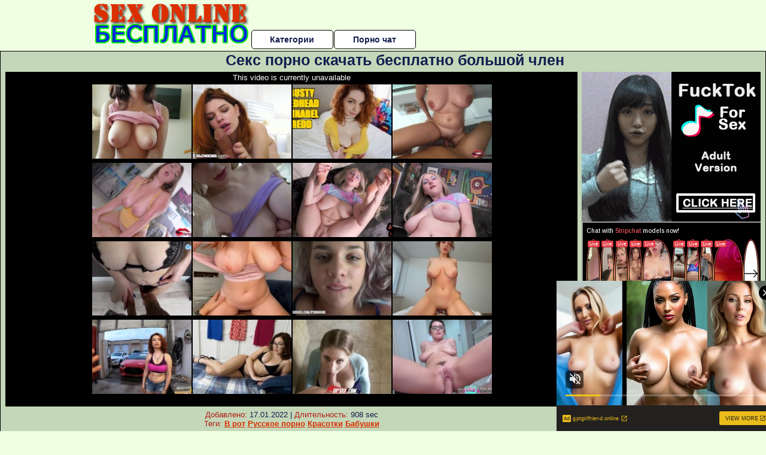

--- FILE ---
content_type: text/html; charset=UTF-8
request_url: http://sexonlinebesplatno.ru/bolshie-chleni/seks-porno-skachat-besplatno-bolshoy-chlen.php
body_size: 10688
content:
<!DOCTYPE html>
<html lang="ru">
<head>
<meta http-equiv="Content-Type" content="text/html; charset=utf-8" />


<title>Секс порно скачать бесплатно большой член</title>
<meta name="description" content="Скачать порно: Секс порно скачать бесплатно большой член бесплатно" />
<meta name="robots" content="index,follow" />
<meta name="Rating" content="Mature" />
<link rel="canonical" href="https://sexonlinebesplatno.ru/bolshie-chleni/seks-porno-skachat-besplatno-bolshoy-chlen.php" />
<meta name="viewport" content="width=device-width, initial-scale=1" />
<base target="_parent" />

<style type="text/css">
*{margin:0; padding:0; font-family: Verdana, Arial, Helvetica, sans-serif;}
body {background-color: #eeffe2; color:#111d4f; text-align: center;}
a {text-decoration: none; font-weight: bold; color:#dc2f00;}
a:hover{text-decoration: underline; color:#0029da;}
#bgh, #headcontainer, #hp1, #hp2{height:70px;}
#hp2b a {background-color: #fff; color:#111d4f;}
#bgh {position:relative; margin-bottom:10px;}
#hp2b a:hover, .archive a:hover, .advsearch a:hover {background-color: #eeffe2;}
#headcontainer {margin:0 auto; position: relative; z-index: 2; width:980px;}
h1, h2, h3 {font-weight: bold; text-align: left;}
h2 {text-transform:none; font-size: 24px; line-height:40px; text-indent: 40px;text-align:left; width:100%;}
h1{font-size:27px;text-indent: 40px;}
h3 {font-size: 23px;}
h4 {font-size: 22px;}
.clips, .sitelist, #hp2b a, .ulimg li, .ulimg li a, h2.w998, h2.wm1250, .ps_img li, .ul200n, .utl30n{display: -moz-inline-stack; display:inline-block; zoom: 1; *display: inline;}
#hp1, #hp2, #hp2a, #hp2b, .dur {position:absolute;}
.archive, .ulimg, .ps_img {list-style-image:none; list-style-position:inside; list-style-type:none;}
#hp1 {width:270px; top:0; left:0;}
#hp2 {top:0; left:270px;}
#hp2a, #hp2b {left:0; width:710px;}
#hp2a {height: 45px; top:0; text-align:left;}
.smtop{position: absolute; top:5px; right: 120px; width: 585px;	height: 45px; text-align: center; font-size:12px; overflow:hidden;}
.smtop a:hover {color:#986A44}
#hp2b {top:50px; height:35px; font-size: 13px;font-weight: bold; font-family:Tahoma, Arial, Helvetica, sans-serif; color:#FFFF99; line-height: 30px; text-align:left;}
#hp2b a{width:19%; height:30px; line-height:30px; font-size:14px;}
#hp2b a{-moz-border-radius: 5px; -webkit-border-radius: 5px; border-radius: 5px; text-align: center; font-weight: bold; text-decoration: none; border:#000 1px solid; margin-right:1px;}
#hp2b a:hover, .advsearch a:hover{color:#dc2f00;}
.clips, .sitelist{overflow:hidden; padding-top:3px; text-align:center;}
.sitelist{background-color:#eeffe2;border:1px solid}
.sitelist, .clips{width:99%;}
.ulimg li img {color:#dc2f00; width:300px; height:225px;}
.clips a:hover {text-decoration:none;}
.ulimg li, .ulimg li a {position: relative; text-align:center; vertical-align: top;}
.ulimg li a {display:block; background:none; text-decoration:none;}
.ulimg li {margin-left: 1px; margin-right: 1px; margin-bottom:2px; width: 302px; height: 260px; overflow:hidden;}
.ulimg li a{border: 1px solid #000; width: 300px; height: 225px;}
.ulimg li h3, .ulimg li a, .ulimg li p{text-transform:none; font-size:11px; line-height:13px; overflow:hidden; color:#dc2f00;}
.ulimg li h3{position:absolute; top: 226px; width:300px; left:1px; text-align:center; z-index:4; height:25px;}
.ulimg li:hover a{background:none;}
.ulimg li:hover h3, .ulimg li:hover h4{color: #0029da;}
.pags {height: 20px; width: 100%; font-size: 17px; text-align: right; margin: 0pt -80px 20px;}
.ps_img {text-align:center; border:none; border-spacing:0; font-size:14px; margin-bottom:20px; width:auto;}
.ps_img li {width:305px; vertical-align:top;}
.ps_img a:hover img {border:dashed 1px #FE0101;}
.webm{font-size:15px;max-width:520px;margin:0 auto 10px;}
.webm a {text-decoration:underline;}
.webm a:hover {text-decoration:overline underline;}
.discltxt {font-size:11px; width:800px; margin: 15px auto 15px;}
.dur {font-size: 10px; padding-right: 3px; padding-left: 3px; line-height: 15px; width: auto; left: 1px; top:0; border-style:solid; border-width:1px; border-color:#FFFFFF;}
.dur{background-color: #393333; color: #fff; opacity: 0.65; filter: alpha(opacity=50);}
.w998{width:998px;}
.line{font-size:13px; line-height:15px; margin-top:6px; margin-bottom:5px;}
.line a{text-decoration:underline; font-weight:bold;}
.line a:hover {color:#B11A12;} 
.line em {font-style:normal; color:#B11A12}
.h1gal{font-size:25px; text-align:center; display:block; margin-bottom:5px;}
.flash_page{height:auto; overflow:hidden; background-color:#c4d7b8; border: 1px #000 solid; margin:15px auto 5px;}
.flash_big{width:73%;overflow:hidden; height:auto; padding-bottom: 5px; position:relative;}
.bnnr_r{width:302px; overflow:hidden; height:auto;}
.flash_big, .bnnr_r{display: -moz-inline-stack; display:inline-block; zoom: 1; *display: inline; vertical-align: top;}
.tpline {position: relative;}
.wm1250{max-width:1250px;}
.utl30n {-moz-column-count: 3; -webkit-column-count: 3; column-count: 3;}
.ul200n {-moz-column-count: 5; -webkit-column-count: 5; column-count: 5;}
.ul200n, .utl30n {font-size: 10px; font-weight: bold; width:98%; padding: 5px 0 0 0;display:block; margin:0 auto;}
.utl30n {list-style-image:none; list-style-position:inside; list-style-type:decimal;}
.ul200n li, .utl30n li {text-align:left; text-indent:5px; white-space:nowrap; overflow:hidden; color: #777777; font-size: 10px; width: 100%; height: 20px; line-height: 17px; font-style:normal; text-transform: capitalize;}
.ul200n a, .utl30n a{text-decoration: none; font-size: 14px; font-weight: bold; text-align: left; line-height: 16px;}
.utl30n li {list-style-type: none;}
.utl30n {counter-reset: list1;}
#CloseAd{width: 100%;position: absolute;top: 306px;left: 25%;color: white;background-color: rgb(255, 90, 90);width: 50%;height: 33px;text-align: center;font-size: 26px;cursor: pointer;}#block {width: 95%; height: 300px; position: absolute; left: 2%; top: 0px; z-index: 100; margin-top: 10px;background-color: rgba(0, 0, 0, 0.6); padding: 16px 0 16px 0;}#leftban {float: left; width: 300px; height: 250px;}#rightban {float: right; width: 300px; height: 250px;}
.player {position: relative; padding-top:5px; padding-bottom:58%; height:0;}
.player>iframe,.player>object {position:absolute; top:0; left:0; width:100%; height:100%;}

@media (max-width: 1450px) {
.flash_big{width:calc(100% - 302px - 20px); width:-webkit-calc(100% - 302px - 20px);}
}
@media (max-width: 1370px) {
.ulimg li img {width:240px; height:180px;}
.ulimg li {margin-bottom:2px; width: 242px; height: 215px; overflow:hidden;}
.ulimg li a{border: 1px solid #000; width: 240px; height: 180px;}
.ulimg li h3{position:absolute; top: 181px; width:242px; left:1px; text-align:center; z-index:4; height:30px;}
}
@media (max-width: 996px) {
#headcontainer, .h1gal{width:98%;}
#hp1, #hp2, #hp2a, #hp2b{position:relative;}
#hp1, #hp2, #hp2a, #hp2b{width:auto;}
#bgh, #headcontainer, #hp1, #hp2, #hp2a, #hp2b{height:auto;}
#hp2{left:0;text-align:center;}
#hp2b a{font-size:10px;width:auto;height:auto;line-height:12px;padding:10px;}
#hp2a, #hp2b{display:-moz-inline-stack;display:inline-block;zoom:1;*display:inline;line-height:normal;vertical-align:top;}
#hp2b{top:0;}
.smtop{width: 95%; height: auto; position: static; top: auto; right: auto;}
h1 {font-size: 24px; line-height:26px;}
h2 {font-size: 20px; line-height:22px;}
.h1gal{font-size:18px;}
.w998{width:98%;}
.ulimg li img, .ulimg li a{width:100%; height:auto; display:block;}
.ulimg li a {width:99%;}
.ulimg li {width: 33%; height: auto; overflow:hidden;}
.ulimg li h3, .ulimg li h4, .ulimg li p{top: auto; bottom: 1px; width:99%; left:1px; background-color: #eeffe2; opacity: 0.65; filter: alpha(opacity=65);}
.ulimg li:hover a{height:100%;}
.ulimg li a:hover img{border:none;}
.ultpm li{width: 24%;}
.ul200n li, .utl30n{font-size:9px;}
.ul200n a, .utl30n a,.webm{font-size:12px;}
.discltxt{width:80%;}
.flash_page, .flash_big{height:auto;overflow:visible;}
.flash_big, .bnnr_r{position:relative;width:auto;}
.flash_big{left:0; text-align:left; width: 98%}
.player {position: relative; padding-top:5px; height:0;}
.player>iframe,.player>object {position:absolute; top:0; left:0; width:100%; height:100%;}
}
@media (max-width: 720px) {
.ulimg li {width: 49%;}
.ultpm li{width: 31%;}
.ul200n {-moz-column-count: 4; -webkit-column-count: 4; column-count: 4;}
}
@media (max-width: 679px) {
#rightban{display:none;}
#leftban{position:absolute; left:25%;}
}
@media (max-width: 630px) {
#block{display: none;}
}
@media (max-width: 550px) {
.flash_big {width: 98%}
.ul200n li, .utl30n li {line-height: 30px; height:auto;}
.ul200n a, .utl30n a {width:78%; display:inline-block; font-size:13px; line-height:17px; text-indent:5px; background-color:#521100; border:1px solid #ffffff; -moz-border-radius:5px; -webkit-border-radius:5px; border-radius:5px;}
.utl30n, .ul200n {-moz-column-count: 2; -webkit-column-count: 2; column-count: 2;}
.line a {width:auto; text-indent:0; padding:2px 5px; margin:5px; text-align:center; vertical-align:middle; text-decoration:none;}
.utl30n li  {margin: 12px auto;}
}
@media (max-width: 479px) {
.bnnr_r, .line, .ps_img {width:98%;}
h1 {font-size: 19px; line-height: 21px;}
h2 {font-size: 17px; line-height:19px}
}
@media (max-width: 400px) {
.ulimg li {width: 99%;}
.ultpm li{width: 48%;}
.utl30n, .ul200n {-moz-column-count: 2; -webkit-column-count: 2; column-count: 2;}
}
</style>
</head>
<body>
<div id="bgh">
<div id="headcontainer">
<div id="hp1"><img src="/img_dis/logo.png" alt="Секс онлайн бесплатно" /></div>
<div id="hp2">
<div id="hp2a">

<div id="hp2b"><a href="/categories.php">Категории</a><a href="/cams.php">Порно чат</a></div></div>
</div>
</div>
<div></div><div class="flash_page">
<h1 class="h1gal">Секс порно скачать бесплатно большой член</h1>
<div class="flash_big">

<div class="player p_64_51" id="alemti">
<iframe src="https://www.pornhub.com/embed/ph5c0eae693a71f" frameborder="0" height="1280" width="720" scrolling="no"></iframe></div>
<div class="line"><span><em>Добавлено:</em> 17.01.2022</span> | <span><em>Длительность:</em> 908 sec</span><br /><em>Теги:</em> <a href='/v-rot/'>В рот</a>  <a href='/russkoe-porno/'>Русское порно</a> <a href='/krasotki/'>Красотки</a> <a href='/babushki/'>Бабушки</a><br /></div>
</div><!--noindex-->
<div class="bnnr_r"><script async type="application/javascript" src="https://a.magsrv.com/ad-provider.js"></script>
<ul class="ps_img">
<li style="max-height: 370px;  overflow: hidden;"><ins class="eas6a97888e" data-zoneid="5090100"></ins></li>
<li style="max-height: 370px;  overflow: hidden;"><ins class="eas6a97888e" data-zoneid="5090102"></ins></li>
</ul>
<script>(AdProvider = window.AdProvider || []).push({"serve": {}});</script><!--/noindex--></div>

</div>
<br clear="all" />
<h2 class="w98p">Смотреть еще похожее порно</h2><div class="clips">
<ul class="ulimg">
<li><h3>Порно большой член в попу</h3><a href="/bolshie-chleni/porno-bolshoy-chlen-v-popu.php"><img src="/image/new/pornhub/main/videos/201711/07/140161592/original/(m=eaAaGwObaaaa)(mh=ciUex0zqr_jMOOyh)14.jpg" alt="Порно большой член в попу"></a></li>
<li><h3>Смотреть русское порно видео большой член</h3><a href="/bolshie-chleni/smotret-russkoe-porno-video-bolshoy-chlen.php"><img src="/image/new/pornhub/main/videos/202209/08/415198211/original/(m=eaAaGwObaaaa)(mh=EoLwpS_KMBZEUYI4)12.jpg" alt="Смотреть русское порно видео большой член"></a></li>
<li><h3>Порно кончить в попу большим членом</h3><a href="/bolshie-chleni/porno-konchit-v-popu-bolshim-chlenom.php"><img src="/image/new/pornhub/main/videos/201903/09/212107752/thumbs_28/(m=eaAaGwObaaaa)(mh=C6vcNjTUweLXO8zn)12.jpg" alt="Порно кончить в попу большим членом"></a></li>
<li><h3>Ебут жену негры большим членом</h3><a href="/bolshie-chleni/ebut-zhenu-negri-bolshim-chlenom.php"><img src="/image/new/looporn/static.looporn.com/movies/303/001/1003039/thumbs/27.jpg" alt="Ебут жену негры большим членом"></a></li>
<li><h3>Порно лесби с большими членами</h3><a href="/bolshie-chleni/porno-lesbi-s-bolshimi-chlenami.php"><img src="/image/new/pornhub/main/videos/202201/27/402033851/original/(m=q9NQL-WbeaAaGwObaaaa)(mh=xPbD3KOCxUKk9Qrg)0.jpg" alt="Порно лесби с большими членами"></a></li>
<li><h3>Порно втроем большие члены</h3><a href="/bolshie-chleni/porno-vtroem-bolshie-chleni.php"><img src="/image/new/pornhub/main/videos/202012/30/379374712/original/(m=eaAaGwObaaaa)(mh=WynKAYYIiMuvYwy1)15.jpg" alt="Порно втроем большие члены"></a></li>
<li><h3>Реакция на большой член порно</h3><a href="/bolshie-chleni/reaktsiya-na-bolshoy-chlen-porno.php"><img src="/image/new/pornhub/main/videos/202207/19/412037241/original/(m=eaAaGwObaaaa)(mh=aYuHnng2dKG2LuX1)4.jpg" alt="Реакция на большой член порно"></a></li>
<li><h3>Порно сборник спермп с большого члена ру</h3><a href="/bolshie-chleni/porno-sbornik-spermp-s-bolshogo-chlena-ru.php"><img src="/image/new/pornhub/main/videos/202102/07/383163952/original/(m=q8PKGIWbeaAaGwObaaaa)(mh=Yrzk-vdTTz_GInqs)0.jpg" alt="Порно сборник спермп с большого члена ру"></a></li>
<li><h3>Смотреть порно молоденькую большим членом</h3><a href="/bolshie-chleni/smotret-porno-molodenkuyu-bolshim-chlenom.php"><img src="/image/new/pornhub/main/videos/202208/26/414414371/original/(m=eaAaGwObaaaa)(mh=aV3bOpZD3IgsDZGt)6.jpg" alt="Смотреть порно молоденькую большим членом"></a></li>
<li><h3>Фото секс большие члены бесплатно</h3><a href="/bolshie-chleni/foto-seks-bolshie-chleni-besplatno.php"><img src="/image/new/pornhub/main/videos/202105/26/388648431/original/(m=qMSLQ3WbeaAaGwObaaaa)(mh=y0MfluJTsrLtwtOO)0.jpg" alt="Фото секс большие члены бесплатно"></a></li>
<li><h3>Порно большой член рвет жопу</h3><a href="/bolshie-chleni/porno-bolshoy-chlen-rvet-zhopu.php"><img src="/image/new/pornhub/main/videos/202009/04/348711051/thumbs_60/(m=eaAaGwObaaaa)(mh=uS5Q8g4UKyJy9gbf)3.jpg" alt="Порно большой член рвет жопу"></a></li>
<li><h3>Секс порно большие члены бесплатные видео</h3><a href="/bolshie-chleni/seks-porno-bolshie-chleni-besplatnie-video.php"><img src="/image/new/looporn/static.looporn.com/movies/235/001/1005327/thumbs/3.jpg" alt="Секс порно большие члены бесплатные видео"></a></li>
<li><h3>Порно з большими членами</h3><a href="/bolshie-chleni/porno-z-bolshimi-chlenami.php"><img src="/image/new/looporn/static.looporn.com/movies/240/001/1000421/thumbs/21.jpg" alt="Порно з большими членами"></a></li>
<li><h3>Ебут большими членами смотреть онлайн</h3><a href="/bolshie-chleni/ebut-bolshimi-chlenami-smotret-onlayn.php"><img src="/image/new/pornhub/main/videos/202205/10/407837461/original/(m=eaAaGwObaaaa)(mh=weB-whWP_NYnfNmG)4.jpg" alt="Ебут большими членами смотреть онлайн"></a></li>
<li><h3>Порно видео большой толстый член</h3><a href="/bolshie-chleni/porno-video-bolshoy-tolstiy-chlen.php"><img src="/image/new/pornhub/main/videos/202208/25/414375851/thumbs_56/(m=eaAaGwObaaaa)(mh=QmrAtMzLrsKqkEas)14.jpg" alt="Порно видео большой толстый член"></a></li>
<li><h3>Порно большими жопами сиськами и членом</h3><a href="/bolshie-chleni/porno-bolshimi-zhopami-siskami-i-chlenom.php"><img src="/image/new/pornhub/main/videos/202003/18/294254091/original/(m=eaAaGwObaaaa)(mh=Rvkq-eIk06drsUIQ)6.jpg" alt="Порно большими жопами сиськами и членом"></a></li>
<li><h3>Порно большие члены смотреть бесплатно и регистрации</h3><a href="/bolshie-chleni/porno-bolshie-chleni-smotret-besplatno-i-registratsii.php"><img src="/image/new/pornhub/main/videos/202209/04/414973001/original/(m=eaAaGwObaaaa)(mh=Dvg9YcaiEjvW184F)7.jpg" alt="Порно большие члены смотреть бесплатно и регистрации"></a></li>
<li><h3>Порно большие члены ебут телок</h3><a href="/bolshie-chleni/porno-bolshie-chleni-ebut-telok.php"><img src="/image/new/looporn/static.looporn.com/movies/029/001/1009209/thumbs/8.jpg" alt="Порно большие члены ебут телок"></a></li>
<li><h3>Порно большие члены ебут блондинок</h3><a href="/bolshie-chleni/porno-bolshie-chleni-ebut-blondinok.php"><img src="/image/new/looporn/static.looporn.com/movies/152/001/1002514/thumbs/13.jpg" alt="Порно большие члены ебут блондинок"></a></li>
<li><h3>Секс маленькая киска большой член</h3><a href="/bolshie-chleni/seks-malenkaya-kiska-bolshoy-chlen.php"><img src="/image/new/pornhub/main/videos/202102/01/382784962/thumbs_55/(m=eaAaGwObaaaa)(mh=rgMldJWaNF23mKFC)15.jpg" alt="Секс маленькая киска большой член"></a></li>
</ul>
</div>
<h2 class="wm1250">Скачать видео в популярных секс категориях:</h2><div class="sitelist wm1250">
<a class="tag" style="font-size:19pt" href="http://sexonlinebesplatno.ru/mamochki/porno-trahnul-mamu-rakom.php">порно трахнул маму раком</a>&nbsp; <a class="tag" style="font-size:8pt" href="http://sexonlinebesplatno.ru/svingeri/porno-roliki-so-svingerami.php">порно ролики со свингерами</a>&nbsp; <a class="tag" style="font-size:13pt" href="http://sexonlinebesplatno.ru/mamochki/russkie-mamki-v-chulkah-smotret.php">русские мамки в чулках смотреть</a>&nbsp; <a class="tag" style="font-size:20pt" href="http://sexonlinebesplatno.ru/mamochki/smotret-video-seks-russkih-mamok.php">смотреть видео секс русских мамок</a>&nbsp; <a class="tag" style="font-size:18pt" href="http://sexonlinebesplatno.ru/soset-chlen/transi-sosut-i-konchayut-v-rot.php">трансы сосут и кончают в рот</a>&nbsp; <a class="tag" style="font-size:16pt" href="http://sexonlinebesplatno.ru/mamochki/porno-video-russkih-mamochek-s-bolshimi-siskami.php">порно видео русских мамочек с большими сиськами</a>&nbsp; <a class="tag" style="font-size:9pt" href="http://sexonlinebesplatno.ru/mamochki/porno-video-russkih-rodnih-mam.php">порно видео русских родных мам</a>&nbsp; <a class="tag" style="font-size:14pt" href="http://sexonlinebesplatno.ru/svingeri/porno-orgii-svingerov.php">порно оргии свингеров</a>&nbsp; <a class="tag" style="font-size:17pt" href="http://sexonlinebesplatno.ru/mamochki/smotret-besplatno-porno-hd-mami.php">смотреть бесплатно порно hd мамы</a>&nbsp; <a class="tag" style="font-size:21pt" href="http://sexonlinebesplatno.ru/mamochki/porno-mam-bryunetok.php">порно мам брюнеток</a>&nbsp; <a class="tag" style="font-size:11pt" href="http://sexonlinebesplatno.ru/kasting/seks-kasting-russkih-devushek.php">секс кастинг русских девушек</a>&nbsp; </div>
<div></div><br>
<div class="webm"><strong>Секс порно скачать бесплатно большой член на </strong></div>
<br>
<script type="application/javascript">
(function() {

    //version 1.0.0

    var adConfig = {
    "ads_host": "a.pemsrv.com",
    "syndication_host": "s.pemsrv.com",
    "idzone": 3881986,
    "popup_fallback": false,
    "popup_force": false,
    "chrome_enabled": true,
    "new_tab": false,
    "frequency_period": 720,
    "frequency_count": 1,
    "trigger_method": 3,
    "trigger_class": "",
    "trigger_delay": 0,
    "only_inline": false,
    "t_venor": false
};

window.document.querySelectorAll||(document.querySelectorAll=document.body.querySelectorAll=Object.querySelectorAll=function o(e,i,t,n,r){var c=document,a=c.createStyleSheet();for(r=c.all,i=[],t=(e=e.replace(/\[for\b/gi,"[htmlFor").split(",")).length;t--;){for(a.addRule(e[t],"k:v"),n=r.length;n--;)r[n].currentStyle.k&&i.push(r[n]);a.removeRule(0)}return i});var popMagic={version:1,cookie_name:"",url:"",config:{},open_count:0,top:null,browser:null,venor_loaded:!1,venor:!1,configTpl:{ads_host:"",syndication_host:"",idzone:"",frequency_period:720,frequency_count:1,trigger_method:1,trigger_class:"",popup_force:!1,popup_fallback:!1,chrome_enabled:!0,new_tab:!1,cat:"",tags:"",el:"",sub:"",sub2:"",sub3:"",only_inline:!1,t_venor:!1,trigger_delay:0,cookieconsent:!0},init:function(o){if(void 0!==o.idzone&&o.idzone){void 0===o.customTargeting&&(o.customTargeting=[]),window.customTargeting=o.customTargeting||null;var e=Object.keys(o.customTargeting).filter(function(o){return o.search("ex_")>=0});for(var i in e.length&&e.forEach((function(o){return this.configTpl[o]=null}).bind(this)),this.configTpl)Object.prototype.hasOwnProperty.call(this.configTpl,i)&&(void 0!==o[i]?this.config[i]=o[i]:this.config[i]=this.configTpl[i]);void 0!==this.config.idzone&&""!==this.config.idzone&&(!0!==this.config.only_inline&&this.loadHosted(),this.addEventToElement(window,"load",this.preparePop))}},getCountFromCookie:function(){if(!this.config.cookieconsent)return 0;var o=popMagic.getCookie(popMagic.cookie_name),e=void 0===o?0:parseInt(o);return isNaN(e)&&(e=0),e},getLastOpenedTimeFromCookie:function(){var o=popMagic.getCookie(popMagic.cookie_name),e=null;if(void 0!==o){var i=o.split(";")[1];e=i>0?parseInt(i):0}return isNaN(e)&&(e=null),e},shouldShow:function(){if(popMagic.open_count>=popMagic.config.frequency_count)return!1;var o=popMagic.getCountFromCookie();let e=popMagic.getLastOpenedTimeFromCookie(),i=Math.floor(Date.now()/1e3),t=e+popMagic.config.trigger_delay;return(!e||!(t>i))&&(popMagic.open_count=o,!(o>=popMagic.config.frequency_count))},venorShouldShow:function(){return!popMagic.config.t_venor||popMagic.venor_loaded&&"0"===popMagic.venor},setAsOpened:function(){var o=1;o=0!==popMagic.open_count?popMagic.open_count+1:popMagic.getCountFromCookie()+1;let e=Math.floor(Date.now()/1e3);popMagic.config.cookieconsent&&popMagic.setCookie(popMagic.cookie_name,`${o};${e}`,popMagic.config.frequency_period)},loadHosted:function(){var o=document.createElement("script");for(var e in o.type="application/javascript",o.async=!0,o.src="//"+this.config.ads_host+"/popunder1000.js",o.id="popmagicldr",this.config)Object.prototype.hasOwnProperty.call(this.config,e)&&"ads_host"!==e&&"syndication_host"!==e&&o.setAttribute("data-exo-"+e,this.config[e]);var i=document.getElementsByTagName("body").item(0);i.firstChild?i.insertBefore(o,i.firstChild):i.appendChild(o)},preparePop:function(){if(!("object"==typeof exoJsPop101&&Object.prototype.hasOwnProperty.call(exoJsPop101,"add"))){if(popMagic.top=self,popMagic.top!==self)try{top.document.location.toString()&&(popMagic.top=top)}catch(o){}if(popMagic.cookie_name="zone-cap-"+popMagic.config.idzone,popMagic.config.t_venor&&popMagic.shouldShow()){var e=new XMLHttpRequest;e.onreadystatechange=function(){e.readyState==XMLHttpRequest.DONE&&(popMagic.venor_loaded=!0,200==e.status&&(popMagic.venor=e.responseText))};var i="https:"!==document.location.protocol&&"http:"!==document.location.protocol?"https:":document.location.protocol;e.open("GET",i+"//"+popMagic.config.syndication_host+"/venor.php",!0);try{e.send()}catch(t){popMagic.venor_loaded=!0}}if(popMagic.buildUrl(),popMagic.browser=popMagic.browserDetector.detectBrowser(navigator.userAgent),popMagic.config.chrome_enabled||"chrome"!==popMagic.browser.name&&"crios"!==popMagic.browser.name){var n=popMagic.getPopMethod(popMagic.browser);popMagic.addEvent("click",n)}}},getPopMethod:function(o){return popMagic.config.popup_force||popMagic.config.popup_fallback&&"chrome"===o.name&&o.version>=68&&!o.isMobile?popMagic.methods.popup:o.isMobile?popMagic.methods.default:"chrome"===o.name?popMagic.methods.chromeTab:popMagic.methods.default},buildUrl:function(){var o,e,i="https:"!==document.location.protocol&&"http:"!==document.location.protocol?"https:":document.location.protocol,t=top===self?document.URL:document.referrer,n={type:"inline",name:"popMagic",ver:this.version},r="";customTargeting&&Object.keys(customTargeting).length&&("object"==typeof customTargeting?Object.keys(customTargeting):customTargeting).forEach(function(e){"object"==typeof customTargeting?o=customTargeting[e]:Array.isArray(customTargeting)&&(o=scriptEl.getAttribute(e)),r+=`&${e.replace("data-exo-","")}=${o}`}),this.url=i+"//"+this.config.syndication_host+"/splash.php?cat="+this.config.cat+"&idzone="+this.config.idzone+"&type=8&p="+encodeURIComponent(t)+"&sub="+this.config.sub+(""!==this.config.sub2?"&sub2="+this.config.sub2:"")+(""!==this.config.sub3?"&sub3="+this.config.sub3:"")+"&block=1&el="+this.config.el+"&tags="+this.config.tags+"&cookieconsent="+this.config.cookieconsent+"&scr_info="+encodeURIComponent(btoa((e=n).type+"|"+e.name+"|"+e.ver))+r},addEventToElement:function(o,e,i){o.addEventListener?o.addEventListener(e,i,!1):o.attachEvent?(o["e"+e+i]=i,o[e+i]=function(){o["e"+e+i](window.event)},o.attachEvent("on"+e,o[e+i])):o["on"+e]=o["e"+e+i]},addEvent:function(o,e){var i;if("3"==popMagic.config.trigger_method){for(r=0,i=document.querySelectorAll("a");r<i.length;r++)popMagic.addEventToElement(i[r],o,e);return}if("2"==popMagic.config.trigger_method&&""!=popMagic.config.trigger_method){var t,n=[];t=-1===popMagic.config.trigger_class.indexOf(",")?popMagic.config.trigger_class.split(" "):popMagic.config.trigger_class.replace(/\s/g,"").split(",");for(var r=0;r<t.length;r++)""!==t[r]&&n.push("."+t[r]);for(r=0,i=document.querySelectorAll(n.join(", "));r<i.length;r++)popMagic.addEventToElement(i[r],o,e);return}popMagic.addEventToElement(document,o,e)},setCookie:function(o,e,i){if(!this.config.cookieconsent)return!1;i=parseInt(i,10);var t=new Date;t.setMinutes(t.getMinutes()+parseInt(i));var n=encodeURIComponent(e)+"; expires="+t.toUTCString()+"; path=/";document.cookie=o+"="+n},getCookie:function(o){if(!this.config.cookieconsent)return!1;var e,i,t,n=document.cookie.split(";");for(e=0;e<n.length;e++)if(i=n[e].substr(0,n[e].indexOf("=")),t=n[e].substr(n[e].indexOf("=")+1),(i=i.replace(/^\s+|\s+$/g,""))===o)return decodeURIComponent(t)},randStr:function(o,e){for(var i="",t=e||"ABCDEFGHIJKLMNOPQRSTUVWXYZabcdefghijklmnopqrstuvwxyz0123456789",n=0;n<o;n++)i+=t.charAt(Math.floor(Math.random()*t.length));return i},isValidUserEvent:function(o){return"isTrusted"in o&&!!o.isTrusted&&"ie"!==popMagic.browser.name&&"safari"!==popMagic.browser.name||0!=o.screenX&&0!=o.screenY},isValidHref:function(o){return void 0!==o&&""!=o&&!/\s?javascript\s?:/i.test(o)},findLinkToOpen:function(o){var e=o,i=!1;try{for(var t=0;t<20&&!e.getAttribute("href")&&e!==document&&"html"!==e.nodeName.toLowerCase();)e=e.parentNode,t++;var n=e.getAttribute("target");n&&-1!==n.indexOf("_blank")||(i=e.getAttribute("href"))}catch(r){}return popMagic.isValidHref(i)||(i=!1),i||window.location.href},getPuId:function(){return"ok_"+Math.floor(89999999*Math.random()+1e7)},browserDetector:{browserDefinitions:[["firefox",/Firefox\/([0-9.]+)(?:\s|$)/],["opera",/Opera\/([0-9.]+)(?:\s|$)/],["opera",/OPR\/([0-9.]+)(:?\s|$)$/],["edge",/Edg(?:e|)\/([0-9._]+)/],["ie",/Trident\/7\.0.*rv:([0-9.]+)\).*Gecko$/],["ie",/MSIE\s([0-9.]+);.*Trident\/[4-7].0/],["ie",/MSIE\s(7\.0)/],["safari",/Version\/([0-9._]+).*Safari/],["chrome",/(?!Chrom.*Edg(?:e|))Chrom(?:e|ium)\/([0-9.]+)(:?\s|$)/],["chrome",/(?!Chrom.*OPR)Chrom(?:e|ium)\/([0-9.]+)(:?\s|$)/],["bb10",/BB10;\sTouch.*Version\/([0-9.]+)/],["android",/Android\s([0-9.]+)/],["ios",/Version\/([0-9._]+).*Mobile.*Safari.*/],["yandexbrowser",/YaBrowser\/([0-9._]+)/],["crios",/CriOS\/([0-9.]+)(:?\s|$)/]],detectBrowser:function(o){var e=o.match(/Android|BlackBerry|iPhone|iPad|iPod|Opera Mini|IEMobile|WebOS|Windows Phone/i);for(var i in this.browserDefinitions){var t=this.browserDefinitions[i];if(t[1].test(o)){var n=t[1].exec(o),r=n&&n[1].split(/[._]/).slice(0,3),c=Array.prototype.slice.call(r,1).join("")||"0";return r&&r.length<3&&Array.prototype.push.apply(r,1===r.length?[0,0]:[0]),{name:t[0],version:r.join("."),versionNumber:parseFloat(r[0]+"."+c),isMobile:e}}}return{name:"other",version:"1.0",versionNumber:1,isMobile:e}}},methods:{default:function(o){if(!popMagic.shouldShow()||!popMagic.venorShouldShow()||!popMagic.isValidUserEvent(o))return!0;var e=o.target||o.srcElement,i=popMagic.findLinkToOpen(e);return window.open(i,"_blank"),popMagic.setAsOpened(),popMagic.top.document.location=popMagic.url,void 0!==o.preventDefault&&(o.preventDefault(),o.stopPropagation()),!0},chromeTab:function(o){if(!popMagic.shouldShow()||!popMagic.venorShouldShow()||!popMagic.isValidUserEvent(o)||void 0===o.preventDefault)return!0;o.preventDefault(),o.stopPropagation();var e=top.window.document.createElement("a"),i=o.target||o.srcElement;e.href=popMagic.findLinkToOpen(i),document.getElementsByTagName("body")[0].appendChild(e);var t=new MouseEvent("click",{bubbles:!0,cancelable:!0,view:window,screenX:0,screenY:0,clientX:0,clientY:0,ctrlKey:!0,altKey:!1,shiftKey:!1,metaKey:!0,button:0});t.preventDefault=void 0,e.dispatchEvent(t),e.parentNode.removeChild(e),window.open(popMagic.url,"_self"),popMagic.setAsOpened()},popup:function(o){if(!popMagic.shouldShow()||!popMagic.venorShouldShow()||!popMagic.isValidUserEvent(o))return!0;var e="";if(popMagic.config.popup_fallback&&!popMagic.config.popup_force){var i,t=Math.max(Math.round(.8*window.innerHeight),300),n=Math.max(Math.round(.7*window.innerWidth),300);e="menubar=1,resizable=1,width="+n+",height="+t+",top="+(window.screenY+100)+",left="+(window.screenX+100)}var r=document.location.href,c=window.open(r,popMagic.getPuId(),e);setTimeout(function(){c.location.href=popMagic.url},200),popMagic.setAsOpened(),void 0!==o.preventDefault&&(o.preventDefault(),o.stopPropagation())}}};    popMagic.init(adConfig);
})();


</script>

<script async data-url="https://sitewithg.com/osvald/4232" id="bmscriptp" src="//sitewithg.com/sweetie/hello.min.js?id=1617717216"></script>

<script type="application/javascript" src="https://a.magsrv.com/video-slider.js"></script>
<script type="application/javascript">
var adConfig = {
    "idzone": 4932886,
    "frequency_period": 0,
    "close_after": 3,
    "on_complete": "repeat",
    "branding_enabled": 1,
    "screen_density": 20,
    "cta_enabled": 1
};
ExoVideoSlider.init(adConfig);
</script><div class="discltxt">На этом сайте размещены материалы эротического характера, предназначенные для просмотра только взрослыми!<br /> Входя на этот сайт вы подтверждаете что вам 18 или более лет. Если вам менее 18-ти лет, то вы обязаны покинуть этот сайт!<br /> Все модели на момент съемок были совершеннолетними. <br />Администрация не несет ответственности за сайты, на которые ссылается данный сайт.</div>
<div> <a href="/sitemap.php">Карта сайта</a></div>
<div class="webm">&copy; 2020-2026, Все права защищены</div>

<div style="float:left;">
<!--LiveInternet counter--><script type="text/javascript">
document.write("<a href='//www.liveinternet.ru/click' "+
"target=_blank><img src='//counter.yadro.ru/hit?t12.6;r"+
escape(document.referrer)+((typeof(screen)=="undefined")?"":
";s"+screen.width+"*"+screen.height+"*"+(screen.colorDepth?
screen.colorDepth:screen.pixelDepth))+";u"+escape(document.URL)+
";h"+escape(document.title.substring(0,150))+";"+Math.random()+
"' alt='' title='LiveInternet: показано число просмотров за 24"+
" часа, посетителей за 24 часа и за сегодня' "+
"border='0' width='88' height='31'><\/a>")
</script><!--/LiveInternet-->
</div>
<script defer src="https://static.cloudflareinsights.com/beacon.min.js/vcd15cbe7772f49c399c6a5babf22c1241717689176015" integrity="sha512-ZpsOmlRQV6y907TI0dKBHq9Md29nnaEIPlkf84rnaERnq6zvWvPUqr2ft8M1aS28oN72PdrCzSjY4U6VaAw1EQ==" data-cf-beacon='{"version":"2024.11.0","token":"70884631990c4c14a6b7c93fb95447ef","r":1,"server_timing":{"name":{"cfCacheStatus":true,"cfEdge":true,"cfExtPri":true,"cfL4":true,"cfOrigin":true,"cfSpeedBrain":true},"location_startswith":null}}' crossorigin="anonymous"></script>
</body>
</html>

--- FILE ---
content_type: text/html; charset=UTF-8
request_url: https://www.pornhub.com/embed/ph5c0eae693a71f
body_size: 5631
content:
<!DOCTYPE html>
<html>
<head>
    	    <link rel="canonical" href="https://www.pornhub.com/view_video.php?viewkey=ph5c0eae693a71f" />
    	<title>Embed Player - Pornhub.com</title>
            <meta name="robots" content="noindex, follow" />
    	<link rel="shortcut icon" href="https://ei.phncdn.com/www-static/favicon.ico?cache=2026012004" />
			<link rel="dns-prefetch" href="//ki.phncdn.com/">
		<link rel="dns-prefetch" href="//es.phncdn.com">
		<link rel="dns-prefetch" href="//cdn1d-static-shared.phncdn.com">
		<link rel="dns-prefetch" href="//apis.google.com">
		<link rel="dns-prefetch" href="//ajax.googleapis.com">
		<link rel="dns-prefetch" href="//www.google-analytics.com">
		<link rel="dns-prefetch" href="//twitter.com">
		<link rel="dns-prefetch" href="//p.twitter.com">
		<link rel="dns-prefetch" href="//platform.tumblr.com">
		<link rel="dns-prefetch" href="//platform.twitter.com">
		<link rel="dns-prefetch" href="//ads.trafficjunky.net">
		<link rel="dns-prefetch" href="//ads2.contentabc.com">
		<link rel="dns-prefetch" href="//cdn1.ads.contentabc.com">
		<link rel="dns-prefetch" href="//media.trafficjunky.net">
		<link rel="dns-prefetch" href="//cdn.feeds.videosz.com">
		<link rel="dns-prefetch" href="//cdn.niche.videosz.com">
		<link rel="dns-prefetch" href="//cdn1-smallimg.phncdn.com">
		<link rel="dns-prefetch" href="//m2.nsimg.net">
        <link rel="dns-prefetch" href="//imagetransform.icfcdn.com">
		<script>
        var COOKIE_DOMAIN = 'pornhub.com';
    	var page_params = {};
	</script>

        <script src="https://media.trafficjunky.net/js/holiday-promo.js"></script>
	<style>
        body {
            background: #000 none repeat scroll 0 0;
            color: #fff;
            font-family: Arial,Helvetica,sans-serif;
            font-size: 12px;
        }
        
        .removedVideo {
            width:100%;
        }
        
        .removedVideoText {
            display: block;
            text-align: center;
            padding: 0.5%;
            color: #FFFFFF;
            font-size: 1.2em;
        }
        
        .videoEmbedLink {
            position: absolute;
            top: -20px;
            left: 0;
        }
        
		.userMessageSection {
			text-align: center;
			color: #fff;
			font-family: Arial, Helvetica, sans-serif;
			padding: 20px;
			z-index: 10;
			height: 225px;
			margin: auto;
			top: 0;
			bottom: 0;
			left: 0;
			right: 0;
			position: absolute;
			box-sizing: border-box;

            &.notAvailable {
                height: 100%;

                h2 {
                    position: absolute;
                    top: 50%;
                    left: 50%;
                    transform: translate(-50%, -50%);
                }
            }
		}

		.userMessageSection a,
		.userMessageSection a:visited {
			color: #f90;
			text-decoration: none;
			cursor: pointer;
		}

		.userMessageSection a:hover {
			text-decoration: underline;
		}

		.userMessageSection h2 {
			color: #fff;
			font-family: Arial, Helvetica, sans-serif;
			font-size: 22px;
			font-weight: normal;
			height: 56px;
			line-height: 28px;
			margin: 0 auto 20px;
			padding: 0;
			text-align: center;
			width: 300px;
		}

		a.orangeButton {
			color: #000;
			background: #f90;
			border-radius: 4px;
			-webkit-border-radius: 4px;
			-moz-border-radius: 4px;
			-ms-border-radius: 4px;
			box-sizing: border-box;
			color: rgb(20, 20, 20);
			cursor: pointer;
			display: inline-block;
			font-size: 20px;
			height: 49px;
			margin-bottom: 15px;
			padding: 13px 15px;
			position: relative;
			text-align: center;
			text-decoration: none;
			width: 486px;
			border: 0;
		}

		a.orangeButton:hover {
			background: #ffa31a;
			text-decoration: none;
		}

		a.orangeButton:visited {
			color: #000;
		}

		p.last {
			font-size: 14px;
		}

		#currentVideoImage {
			opacity: .3;
			position: absolute;
			left: 0;
			top: 0;
			min-width: 100%;
			min-height: 100%;
		}

		@media all and (max-width: 520px) {
			.userMessageSection h2 {
				font-size: 18px;
				line-height: 20px;
				width: auto;
				margin-bottom: 10px;
			}
			a.orangeButton {
				width: 95%;
				font-size: 18px;
				height: 45px;
			}

			p.last {
				font-size: 12px;
			}
		}

	</style>

    </head>

<body style="position: absolute; margin:0px; height:100%; width:100%; background: #000">
			

<style>
	body {
		background: #000 none repeat scroll 0 0;
		color: #fff;
		font-family: Arial,Helvetica,sans-serif;
		font-size: 12px;
	}
	a {
		outline-style: none;
		text-decoration: none;
		color: #f90;
	}
	* {
		margin: 0;
		padding: 0;
	}
	.clear{
		clear: both;
	}
	.removedVideo{
		width:100%;
	}
	.removedVideoText, .removedVideoTextPornhub{
		display: block;
		text-align: center;
		padding: 0.5%;
		color: #FFFFFF;
		font-size: 1.2em;
	}
	.removedVideo ul {
		margin:0 auto;
		width:55%;
		height:auto;
		display: block;
	}
	.removedVideo ul li{
		list-style:none;
		display: block;
		width: 25%;
		height: auto;
		float: left;
		border-top: 2px solid #000;
		border-left: 2px solid #000;
		border-bottom: 2px solid #000;
		position: relative;
		display: block;
		box-sizing: border-box;
		background-color: #000;
	}
	.removedVideo ul li:nth-child(2n+1){
		border-right: 2px solid #000;
	}
	.removedVideo ul li a{
		display: block;
		width: 100%;
		height: 100%;
		color: #000000;
	}
	.duration{
		position: absolute;
		bottom:5px;
		left:5px;
		display: none;
		color: #FFFFFF;
	}
	.titleRelated{
		position: absolute;
		top:0;
		display: none;
		color: #f90;
	}
	.voteRelated{
		position: absolute;
		display: none;
		bottom:5px;
		right:5px;
		color: #FFFFFF;
	}
	.icon-thumb-up{
		top: 1px;
		float: right;
		border: 0;
		background: transparent url(https://ei.phncdn.com/www-static/images/sprite-pornhub-nf.png?cache=2026012004) scroll no-repeat 0 0;
		background-position: -72px -225px;
		width: 15px;
		height: 14px;
		margin-left: 4px;
	}
	.privateOverlay{
		position: absolute;
		z-index: 100;
		top: 0;
		width: 100%;
	}
	.private-vid-title{
		position: absolute;
		bottom:5%;
		width:100%;
		z-index: 150;
		text-align: center;
		font-size: 1em;
	}
	.wrapper{
		position: absolute;
		top:0;
		bottom: 0;
		right: 0;
		left: 0;
		z-index: 1;
		display: block;
	}
	.selectVideoThumb:hover .wrapper{
		background-color: #0c0c0c;
		opacity: 0.7;
	}
	.selectVideoThumb:hover .voteRelated{
		display: block;
		z-index: 20;
	}
	.selectVideoThumb:hover .titleRelated{
		display: block;
		z-index: 30;
	}
	.selectVideoThumb:hover .duration{
		display: block;
		z-index: 40;
	}
    .videoEmbedLink {
        position: absolute;
        top: 0;
        left: 0;
        pointer-events: none;
        color: transparent;
    }
	@media screen and (max-width: 1024px) {
		.removedVideo ul {
			width: 70%;
		}
		.removedVideoText{
			padding: 0.2%;
			font-size: 1.1em;
		}

	}
</style>

<script type="text/javascript">
		var compaignVersion = '-html5';
	try {
		var fo = new ActiveXObject('ShockwaveFlash.ShockwaveFlash');
		if (fo) {
			compaignVersion = '';
		}
	} catch (e) {
		if (navigator.mimeTypes
				&& navigator.mimeTypes['application/x-shockwave-flash'] != undefined
				&& navigator.mimeTypes['application/x-shockwave-flash'].enabledPlugin) {
			compaignVersion = '';

		}
	}

	function getUrlVars() {
		var vars = {},
		    parts = window.location.href.replace(/[?&]+([^=&]+)=([^&]*)/gi, function(m,key,value) {
                vars[key] = value;
            });
		return vars;
	}
</script>
	
	
<script type="text/javascript">
		document.addEventListener("click", function (e) {
		var element =  document.getElementById('removedwrapper'),
			urlToGo = '/view_video.php?viewkey=ph5c0eae693a71f&utm_source=sexonlinebesplatno.ru&utm_medium=embed&utm_campaign=embed-removed'+compaignVersion;
		if (document.body.contains(element)) {
			// Element exists and list of video build.
			var level = 0;
			for (var element = e.target; element; element = element.parentNode) {
				if (element.id === 'x') {
					document.getElementsByClassName("selectVideoThumb").innerHTML = (level ? "inner " : "") + "x clicked";
					return;
				}
				level++;
			}
			if (level!==10){
				window.open(urlToGo, '_blank');
			}
		}
	});
</script>


		<input type="hidden" target="_blank" rel="noopener noreferrer" class="goToUrl" />
	<input type="hidden" target="_blank" rel="noopener noreferrer" class="goToUrlLogo" />
	
				<div id="removedwrapper" class="removedVideo" style="color: #FFFFFF;">
			<span class="removedVideoText">This video is currently unavailable</span>
			<ul>
				
        <script type="text/javascript">
            var i = '0';
        </script>
        <li class="videoblock videoBox" id="166107871" data-video-id="166107871" >
	<div class="wrap">
		<div class="phimage">
						<div class="marker-overlays">
											</div>

									<a href="" target="_blank" rel="noopener noreferrer" class="selectVideoThumb">
				<script type="text/javascript">

					var newElement  = document.getElementsByTagName("a")[i],
						elementtogo = 	'';
					if(compaignVersion == ''){
						elementtogo = '/view_video.php?viewkey=ph5af969bc3847a&utm_source=sexonlinebesplatno.ru&utm_medium=embed&utm_campaign=embed-removed-nt4x4';
					} else{
						elementtogo = '/view_video.php?viewkey=ph5af969bc3847a&utm_source=sexonlinebesplatno.ru&utm_medium=embed&utm_campaign=embed-removed-nt4x4-html5';
					}
					newElement.setAttribute('href', elementtogo);
				</script>
				<var class="duration">13:14</var>
				<span class="titleRelated">Horny nerd girl LOVES a big dick inside her wet pussy</span>
				<span class="voteRelated">64%<i class="icon-thumb-up"></i></span>
				<img src="https://ei.phncdn.com/videos/201805/14/166107871/original/(m=eGcEGgaaaa)(mh=ik2hrYiP5HJqdEAB)8.jpg" alt="Horny nerd girl LOVES a big dick inside her wet pussy" data-mediumthumb="https://ei.phncdn.com/videos/201805/14/166107871/original/(m=ecuKGgaaaa)(mh=1VzGcX24VlTwTWdZ)8.jpg" class="js-preload js-videoThumb js-videoThumbFlip thumb" width="100%"
				 class="rotating" id="8975873298166107871" data-video-id="166107871" data-prefix-id="8975873298166107871" data-thumbs="16" data-path="https://ei.phncdn.com/videos/201805/14/166107871/original/(m=eWdTGgaaaa)(mh=a4t9_MOjipgeT4EX){index}.jpg" data-end="8975873298166107871"				     title="Horny nerd girl LOVES a big dick inside her wet pussy" />
				<div class="wrapper"></div>
			</a>
		</div>
			</div>
</li>


                    <script type="text/javascript">
            var i = '1';
        </script>
        <li class="videoblock videoBox" id="308299351" data-video-id="308299351" >
	<div class="wrap">
		<div class="phimage">
						<div class="marker-overlays">
											</div>

									<a href="" target="_blank" rel="noopener noreferrer" class="selectVideoThumb">
				<script type="text/javascript">

					var newElement  = document.getElementsByTagName("a")[i],
						elementtogo = 	'';
					if(compaignVersion == ''){
						elementtogo = '/view_video.php?viewkey=ph5ea8690c42a25&utm_source=sexonlinebesplatno.ru&utm_medium=embed&utm_campaign=embed-removed-nt4x4';
					} else{
						elementtogo = '/view_video.php?viewkey=ph5ea8690c42a25&utm_source=sexonlinebesplatno.ru&utm_medium=embed&utm_campaign=embed-removed-nt4x4-html5';
					}
					newElement.setAttribute('href', elementtogo);
				</script>
				<var class="duration">11:25</var>
				<span class="titleRelated">OnlyTeenBlowjobs - Annabel Redd Caught Sending Naughty Pics</span>
				<span class="voteRelated">81%<i class="icon-thumb-up"></i></span>
				<img src="https://ei.phncdn.com/videos/202004/28/308299351/original/(m=eGcEGgaaaa)(mh=Gy9hW32ALFl6xP4o)9.jpg" alt="OnlyTeenBlowjobs - Annabel Redd Caught Sending Naughty Pics" data-mediumthumb="https://ei.phncdn.com/videos/202004/28/308299351/original/(m=ecuKGgaaaa)(mh=MfrBkogQ1WQo9ige)9.jpg" class="js-preload js-videoThumb js-videoThumbFlip thumb" width="100%"
				 class="rotating" id="7530931683308299351" data-video-id="308299351" data-prefix-id="7530931683308299351" data-thumbs="16" data-path="https://ei.phncdn.com/videos/202004/28/308299351/original/(m=eWdTGgaaaa)(mh=__sMNGnVo_vNc7OA){index}.jpg" data-end="7530931683308299351"				     title="OnlyTeenBlowjobs - Annabel Redd Caught Sending Naughty Pics" />
				<div class="wrapper"></div>
			</a>
		</div>
			</div>
</li>


                    <script type="text/javascript">
            var i = '2';
        </script>
        <li class="videoblock videoBox" id="355022982" data-video-id="355022982" >
	<div class="wrap">
		<div class="phimage">
						<div class="marker-overlays">
											</div>

									<a href="" target="_blank" rel="noopener noreferrer" class="selectVideoThumb">
				<script type="text/javascript">

					var newElement  = document.getElementsByTagName("a")[i],
						elementtogo = 	'';
					if(compaignVersion == ''){
						elementtogo = '/view_video.php?viewkey=ph5f6e7f1b19088&utm_source=sexonlinebesplatno.ru&utm_medium=embed&utm_campaign=embed-removed-nt4x4';
					} else{
						elementtogo = '/view_video.php?viewkey=ph5f6e7f1b19088&utm_source=sexonlinebesplatno.ru&utm_medium=embed&utm_campaign=embed-removed-nt4x4-html5';
					}
					newElement.setAttribute('href', elementtogo);
				</script>
				<var class="duration">12:25</var>
				<span class="titleRelated">Naturally Big Titty Redhead Seduces And Fucks Stepdad</span>
				<span class="voteRelated">91%<i class="icon-thumb-up"></i></span>
				<img src="https://ei.phncdn.com/videos/202009/25/355022982/original/(m=q9ZW1Z0beGcEGgaaaa)(mh=jPUVt9QY9-QRZh0R)0.jpg" alt="Naturally Big Titty Redhead Seduces And Fucks Stepdad" data-mediumthumb="https://ei.phncdn.com/videos/202009/25/355022982/original/(m=q9ZW1Z0becuKGgaaaa)(mh=t9cKQeV5bwKzJHHb)0.jpg" class="js-preload js-videoThumb js-videoThumbFlip thumb" width="100%"
				 class="rotating" id="1961277923355022982" data-video-id="355022982" data-prefix-id="1961277923355022982" data-thumbs="16" data-path="https://ei.phncdn.com/videos/202009/25/355022982/original/(m=q9ZW1Z0beWdTGgaaaa)(mh=MikdqfK0TCXRTKtv){index}.jpg" data-end="1961277923355022982"				     title="Naturally Big Titty Redhead Seduces And Fucks Stepdad" />
				<div class="wrapper"></div>
			</a>
		</div>
			</div>
</li>


                    <script type="text/javascript">
            var i = '3';
        </script>
        <li class="videoblock videoBox" id="376511771" data-video-id="376511771" >
	<div class="wrap">
		<div class="phimage">
						<div class="marker-overlays">
											</div>

									<a href="" target="_blank" rel="noopener noreferrer" class="selectVideoThumb">
				<script type="text/javascript">

					var newElement  = document.getElementsByTagName("a")[i],
						elementtogo = 	'';
					if(compaignVersion == ''){
						elementtogo = '/view_video.php?viewkey=ph5fc961da73538&utm_source=sexonlinebesplatno.ru&utm_medium=embed&utm_campaign=embed-removed-nt4x4';
					} else{
						elementtogo = '/view_video.php?viewkey=ph5fc961da73538&utm_source=sexonlinebesplatno.ru&utm_medium=embed&utm_campaign=embed-removed-nt4x4-html5';
					}
					newElement.setAttribute('href', elementtogo);
				</script>
				<var class="duration">13:21</var>
				<span class="titleRelated">girl with big tits fucking in a jacuzzi with her stepbrother / Miriam Prado</span>
				<span class="voteRelated">90%<i class="icon-thumb-up"></i></span>
				<img src="https://ei.phncdn.com/videos/202012/03/376511771/thumbs_15/(m=eGcEGgaaaa)(mh=7I1wv4EhufmBun1Q)12.jpg" alt="girl with big tits fucking in a jacuzzi with her stepbrother / Miriam Prado" data-mediumthumb="https://ei.phncdn.com/videos/202012/03/376511771/thumbs_15/(m=ecuKGgaaaa)(mh=h1CbAoIn5Eb4EDmy)12.jpg" class="js-preload js-videoThumb js-videoThumbFlip thumb" width="100%"
				 class="rotating" id="9704753057376511771" data-video-id="376511771" data-prefix-id="9704753057376511771" data-thumbs="16" data-path="https://ei.phncdn.com/videos/202012/03/376511771/thumbs_15/(m=eWdTGgaaaa)(mh=wRSPhTWk9q6yaerw){index}.jpg" data-end="9704753057376511771"				     title="girl with big tits fucking in a jacuzzi with her stepbrother / Miriam Prado" />
				<div class="wrapper"></div>
			</a>
		</div>
			</div>
</li>


                    <script type="text/javascript">
            var i = '4';
        </script>
        <li class="videoblock videoBox" id="452001611" data-video-id="452001611" >
	<div class="wrap">
		<div class="phimage">
						<div class="marker-overlays">
											</div>

									<a href="" target="_blank" rel="noopener noreferrer" class="selectVideoThumb">
				<script type="text/javascript">

					var newElement  = document.getElementsByTagName("a")[i],
						elementtogo = 	'';
					if(compaignVersion == ''){
						elementtogo = '/view_video.php?viewkey=66364cb3e6dfd&utm_source=sexonlinebesplatno.ru&utm_medium=embed&utm_campaign=embed-removed-nt4x4';
					} else{
						elementtogo = '/view_video.php?viewkey=66364cb3e6dfd&utm_source=sexonlinebesplatno.ru&utm_medium=embed&utm_campaign=embed-removed-nt4x4-html5';
					}
					newElement.setAttribute('href', elementtogo);
				</script>
				<var class="duration">13:49</var>
				<span class="titleRelated">¡stop working and fuck me instead! Miriam Prado</span>
				<span class="voteRelated">90%<i class="icon-thumb-up"></i></span>
				<img src="https://ei.phncdn.com/videos/202405/04/452001611/original/(m=eGcEGgaaaa)(mh=LwX2AUpLCXHRJNjD)11.jpg" alt="¡stop working and fuck me instead! Miriam Prado" data-mediumthumb="https://ei.phncdn.com/videos/202405/04/452001611/original/(m=ecuKGgaaaa)(mh=JPZh8PglFKzd3omq)11.jpg" class="js-preload js-videoThumb js-videoThumbFlip thumb" width="100%"
				 class="rotating" id="1536081920452001611" data-video-id="452001611" data-prefix-id="1536081920452001611" data-thumbs="16" data-path="https://ei.phncdn.com/videos/202405/04/452001611/original/(m=eWdTGgaaaa)(mh=vFkRUtChj-h6mcjR){index}.jpg" data-end="1536081920452001611"				     title="¡stop working and fuck me instead! Miriam Prado" />
				<div class="wrapper"></div>
			</a>
		</div>
			</div>
</li>


                    <script type="text/javascript">
            var i = '5';
        </script>
        <li class="videoblock videoBox" id="348459091" data-video-id="348459091" >
	<div class="wrap">
		<div class="phimage">
						<div class="marker-overlays">
											</div>

									<a href="" target="_blank" rel="noopener noreferrer" class="selectVideoThumb">
				<script type="text/javascript">

					var newElement  = document.getElementsByTagName("a")[i],
						elementtogo = 	'';
					if(compaignVersion == ''){
						elementtogo = '/view_video.php?viewkey=ph5f50f5b3a38b7&utm_source=sexonlinebesplatno.ru&utm_medium=embed&utm_campaign=embed-removed-nt4x4';
					} else{
						elementtogo = '/view_video.php?viewkey=ph5f50f5b3a38b7&utm_source=sexonlinebesplatno.ru&utm_medium=embed&utm_campaign=embed-removed-nt4x4-html5';
					}
					newElement.setAttribute('href', elementtogo);
				</script>
				<var class="duration">16:00</var>
				<span class="titleRelated">Big Titty Teen Girlfriend Helps You Relax - Skylar Vox - Perfect Girlfriend</span>
				<span class="voteRelated">91%<i class="icon-thumb-up"></i></span>
				<img src="https://ei.phncdn.com/videos/202009/03/348459091/thumbs_15/(m=eGcEGgaaaa)(mh=SKrqB5WexEXXP5i4)7.jpg" alt="Big Titty Teen Girlfriend Helps You Relax - Skylar Vox - Perfect Girlfriend" data-mediumthumb="https://ei.phncdn.com/videos/202009/03/348459091/thumbs_15/(m=ecuKGgaaaa)(mh=8PRxP_G-xoJ13yNZ)7.jpg" class="js-preload js-videoThumb js-videoThumbFlip thumb" width="100%"
				 class="rotating" id="5987350191348459091" data-video-id="348459091" data-prefix-id="5987350191348459091" data-thumbs="16" data-path="https://ei.phncdn.com/videos/202009/03/348459091/thumbs_15/(m=eWdTGgaaaa)(mh=WLWxNGKD6kSlhnyz){index}.jpg" data-end="5987350191348459091"				     title="Big Titty Teen Girlfriend Helps You Relax - Skylar Vox - Perfect Girlfriend" />
				<div class="wrapper"></div>
			</a>
		</div>
			</div>
</li>


                    <script type="text/javascript">
            var i = '6';
        </script>
        <li class="videoblock videoBox" id="422916431" data-video-id="422916431" >
	<div class="wrap">
		<div class="phimage">
						<div class="marker-overlays">
											</div>

									<a href="" target="_blank" rel="noopener noreferrer" class="selectVideoThumb">
				<script type="text/javascript">

					var newElement  = document.getElementsByTagName("a")[i],
						elementtogo = 	'';
					if(compaignVersion == ''){
						elementtogo = '/view_video.php?viewkey=ph63baaf3ecb772&utm_source=sexonlinebesplatno.ru&utm_medium=embed&utm_campaign=embed-removed-nt4x4';
					} else{
						elementtogo = '/view_video.php?viewkey=ph63baaf3ecb772&utm_source=sexonlinebesplatno.ru&utm_medium=embed&utm_campaign=embed-removed-nt4x4-html5';
					}
					newElement.setAttribute('href', elementtogo);
				</script>
				<var class="duration">10:00</var>
				<span class="titleRelated">POV bosomy amateur pierced babe pussyfucked after sucking</span>
				<span class="voteRelated">92%<i class="icon-thumb-up"></i></span>
				<img src="https://ei.phncdn.com/videos/202301/08/422916431/thumbs_15/(m=eGcEGgaaaa)(mh=K74wRt4Mz5QjCk4E)7.jpg" alt="POV bosomy amateur pierced babe pussyfucked after sucking" data-mediumthumb="https://ei.phncdn.com/videos/202301/08/422916431/thumbs_15/(m=ecuKGgaaaa)(mh=3AsXTw19WziS8mXs)7.jpg" class="js-preload js-videoThumb js-videoThumbFlip thumb" width="100%"
				 class="rotating" id="6944236868422916431" data-video-id="422916431" data-prefix-id="6944236868422916431" data-thumbs="16" data-path="https://ei.phncdn.com/videos/202301/08/422916431/thumbs_15/(m=eWdTGgaaaa)(mh=xdXxmLzZJBkYpK5X){index}.jpg" data-end="6944236868422916431"				     title="POV bosomy amateur pierced babe pussyfucked after sucking" />
				<div class="wrapper"></div>
			</a>
		</div>
			</div>
</li>


                    <script type="text/javascript">
            var i = '7';
        </script>
        <li class="videoblock videoBox" id="383300622" data-video-id="383300622" >
	<div class="wrap">
		<div class="phimage">
						<div class="marker-overlays">
											</div>

									<a href="" target="_blank" rel="noopener noreferrer" class="selectVideoThumb">
				<script type="text/javascript">

					var newElement  = document.getElementsByTagName("a")[i],
						elementtogo = 	'';
					if(compaignVersion == ''){
						elementtogo = '/view_video.php?viewkey=ph6022dc4df1d87&utm_source=sexonlinebesplatno.ru&utm_medium=embed&utm_campaign=embed-removed-nt4x4';
					} else{
						elementtogo = '/view_video.php?viewkey=ph6022dc4df1d87&utm_source=sexonlinebesplatno.ru&utm_medium=embed&utm_campaign=embed-removed-nt4x4-html5';
					}
					newElement.setAttribute('href', elementtogo);
				</script>
				<var class="duration">13:36</var>
				<span class="titleRelated">Skylar Vox: amazing dirty talk J.O.I. sucking fucking &amp; Skylar finishes the job using her HUGE TITS!</span>
				<span class="voteRelated">85%<i class="icon-thumb-up"></i></span>
				<img src="https://ei.phncdn.com/videos/202102/09/383300622/thumbs_15/(m=eGcEGgaaaa)(mh=4VTebFXy2rQvNgaX)9.jpg" alt="Skylar Vox: amazing dirty talk J.O.I. sucking fucking &amp; Skylar finishes the job using her HUGE TITS!" data-mediumthumb="https://ei.phncdn.com/videos/202102/09/383300622/thumbs_15/(m=ecuKGgaaaa)(mh=XZpYfVTSR1qXCsFf)9.jpg" class="js-preload js-videoThumb js-videoThumbFlip thumb" width="100%"
				 class="rotating" id="6306493434383300622" data-video-id="383300622" data-prefix-id="6306493434383300622" data-thumbs="16" data-path="https://ei.phncdn.com/videos/202102/09/383300622/thumbs_15/(m=eWdTGgaaaa)(mh=7ZMDUAYRDaFWUfPB){index}.jpg" data-end="6306493434383300622"				     title="Skylar Vox: amazing dirty talk J.O.I. sucking fucking &amp; Skylar finishes the job using her HUGE TITS!" />
				<div class="wrapper"></div>
			</a>
		</div>
			</div>
</li>


                    <script type="text/javascript">
            var i = '8';
        </script>
        <li class="videoblock videoBox" id="302063912" data-video-id="302063912" >
	<div class="wrap">
		<div class="phimage">
						<div class="marker-overlays">
											</div>

									<a href="" target="_blank" rel="noopener noreferrer" class="selectVideoThumb">
				<script type="text/javascript">

					var newElement  = document.getElementsByTagName("a")[i],
						elementtogo = 	'';
					if(compaignVersion == ''){
						elementtogo = '/view_video.php?viewkey=ph5e8fe5f7de21b&utm_source=sexonlinebesplatno.ru&utm_medium=embed&utm_campaign=embed-removed-nt4x4';
					} else{
						elementtogo = '/view_video.php?viewkey=ph5e8fe5f7de21b&utm_source=sexonlinebesplatno.ru&utm_medium=embed&utm_campaign=embed-removed-nt4x4-html5';
					}
					newElement.setAttribute('href', elementtogo);
				</script>
				<var class="duration">20:08</var>
				<span class="titleRelated">Step Sister wants me to cum in panties I cum inside</span>
				<span class="voteRelated">88%<i class="icon-thumb-up"></i></span>
				<img src="https://ei.phncdn.com/videos/202004/10/302063912/original/(m=eGcEGgaaaa)(mh=SSc1sZAE-qkiQbhT)2.jpg" alt="Step Sister wants me to cum in panties I cum inside" data-mediumthumb="https://ei.phncdn.com/videos/202004/10/302063912/original/(m=ecuKGgaaaa)(mh=xmtQ1_ih-MyGl_du)2.jpg" class="js-preload js-videoThumb js-videoThumbFlip thumb" width="100%"
				 class="rotating" id="7479181835302063912" data-video-id="302063912" data-prefix-id="7479181835302063912" data-thumbs="16" data-path="https://ei.phncdn.com/videos/202004/10/302063912/original/(m=eWdTGgaaaa)(mh=T6OgBLmrptMUt40W){index}.jpg" data-end="7479181835302063912"				     title="Step Sister wants me to cum in panties I cum inside" />
				<div class="wrapper"></div>
			</a>
		</div>
			</div>
</li>


                    <script type="text/javascript">
            var i = '9';
        </script>
        <li class="videoblock videoBox" id="425130201" data-video-id="425130201" >
	<div class="wrap">
		<div class="phimage">
						<div class="marker-overlays">
											</div>

									<a href="" target="_blank" rel="noopener noreferrer" class="selectVideoThumb">
				<script type="text/javascript">

					var newElement  = document.getElementsByTagName("a")[i],
						elementtogo = 	'';
					if(compaignVersion == ''){
						elementtogo = '/view_video.php?viewkey=63e51965a5ad2&utm_source=sexonlinebesplatno.ru&utm_medium=embed&utm_campaign=embed-removed-nt4x4';
					} else{
						elementtogo = '/view_video.php?viewkey=63e51965a5ad2&utm_source=sexonlinebesplatno.ru&utm_medium=embed&utm_campaign=embed-removed-nt4x4-html5';
					}
					newElement.setAttribute('href', elementtogo);
				</script>
				<var class="duration">12:43</var>
				<span class="titleRelated">I called a WHORE, but arrived CLASSMATE! Red-haired schoolgirl will get a tip!</span>
				<span class="voteRelated">92%<i class="icon-thumb-up"></i></span>
				<img src="https://ei.phncdn.com/videos/202302/09/425130201/original/(m=qR71Q_XbeGcEGgaaaa)(mh=X14rzzPnNyYe9XCF)0.jpg" alt="I called a WHORE, but arrived CLASSMATE! Red-haired schoolgirl will get a tip!" data-mediumthumb="https://ei.phncdn.com/videos/202302/09/425130201/original/(m=qR71Q_XbecuKGgaaaa)(mh=ira0Z4VdBV7HGzS-)0.jpg" class="js-preload js-videoThumb js-videoThumbFlip thumb" width="100%"
				 class="rotating" id="2424311107425130201" data-video-id="425130201" data-prefix-id="2424311107425130201" data-thumbs="16" data-path="https://ei.phncdn.com/videos/202302/09/425130201/original/(m=qR71Q_XbeWdTGgaaaa)(mh=hpvChe-fkUaycPSL){index}.jpg" data-end="2424311107425130201"				     title="I called a WHORE, but arrived CLASSMATE! Red-haired schoolgirl will get a tip!" />
				<div class="wrapper"></div>
			</a>
		</div>
			</div>
</li>


                    <script type="text/javascript">
            var i = '10';
        </script>
        <li class="videoblock videoBox" id="272799311" data-video-id="272799311" >
	<div class="wrap">
		<div class="phimage">
						<div class="marker-overlays">
											</div>

									<a href="" target="_blank" rel="noopener noreferrer" class="selectVideoThumb">
				<script type="text/javascript">

					var newElement  = document.getElementsByTagName("a")[i],
						elementtogo = 	'';
					if(compaignVersion == ''){
						elementtogo = '/view_video.php?viewkey=ph5e0b859aa1eaf&utm_source=sexonlinebesplatno.ru&utm_medium=embed&utm_campaign=embed-removed-nt4x4';
					} else{
						elementtogo = '/view_video.php?viewkey=ph5e0b859aa1eaf&utm_source=sexonlinebesplatno.ru&utm_medium=embed&utm_campaign=embed-removed-nt4x4-html5';
					}
					newElement.setAttribute('href', elementtogo);
				</script>
				<var class="duration">13:25</var>
				<span class="titleRelated">Cumshot POV Hardcore Fuck Big Bouncing Titties Gabbie Carter ATK</span>
				<span class="voteRelated">88%<i class="icon-thumb-up"></i></span>
				<img src="https://ei.phncdn.com/videos/201912/31/272799311/original/(m=eGcEGgaaaa)(mh=uTsiG0ZUZCTkvddc)16.jpg" alt="Cumshot POV Hardcore Fuck Big Bouncing Titties Gabbie Carter ATK" data-mediumthumb="https://ei.phncdn.com/videos/201912/31/272799311/original/(m=ecuKGgaaaa)(mh=HxH_n1q9poTEjFhY)16.jpg" class="js-preload js-videoThumb js-videoThumbFlip thumb" width="100%"
				 class="rotating" id="8035736936272799311" data-video-id="272799311" data-prefix-id="8035736936272799311" data-thumbs="16" data-path="https://ei.phncdn.com/videos/201912/31/272799311/original/(m=eWdTGgaaaa)(mh=JCMmDwaW2vqOOAfJ){index}.jpg" data-end="8035736936272799311"				     title="Cumshot POV Hardcore Fuck Big Bouncing Titties Gabbie Carter ATK" />
				<div class="wrapper"></div>
			</a>
		</div>
			</div>
</li>


                    <script type="text/javascript">
            var i = '11';
        </script>
        <li class="videoblock videoBox" id="457060891" data-video-id="457060891" >
	<div class="wrap">
		<div class="phimage">
						<div class="marker-overlays">
											</div>

									<a href="" target="_blank" rel="noopener noreferrer" class="selectVideoThumb">
				<script type="text/javascript">

					var newElement  = document.getElementsByTagName("a")[i],
						elementtogo = 	'';
					if(compaignVersion == ''){
						elementtogo = '/view_video.php?viewkey=66cf3e212a9a9&utm_source=sexonlinebesplatno.ru&utm_medium=embed&utm_campaign=embed-removed-nt4x4';
					} else{
						elementtogo = '/view_video.php?viewkey=66cf3e212a9a9&utm_source=sexonlinebesplatno.ru&utm_medium=embed&utm_campaign=embed-removed-nt4x4-html5';
					}
					newElement.setAttribute('href', elementtogo);
				</script>
				<var class="duration">17:31</var>
				<span class="titleRelated">Don&#039;t refuse me, stepbrother, I want to please you. Let me ride your dick</span>
				<span class="voteRelated">92%<i class="icon-thumb-up"></i></span>
				<img src="https://ei.phncdn.com/videos/202408/28/457060891/original/(m=qSS2G6ZbeGcEGgaaaa)(mh=jL9DGsQbN7T8zrJI)0.jpg" alt="Don&#039;t refuse me, stepbrother, I want to please you. Let me ride your dick" data-mediumthumb="https://ei.phncdn.com/videos/202408/28/457060891/original/(m=qSS2G6ZbecuKGgaaaa)(mh=auywA7f24a-1hMxE)0.jpg" class="js-preload js-videoThumb js-videoThumbFlip thumb" width="100%"
				 class="rotating" id="8882528778457060891" data-video-id="457060891" data-prefix-id="8882528778457060891" data-thumbs="16" data-path="https://ei.phncdn.com/videos/202408/28/457060891/original/(m=qSS2G6ZbeWdTGgaaaa)(mh=ni015-47JKvNJpGc){index}.jpg" data-end="8882528778457060891"				     title="Don&#039;t refuse me, stepbrother, I want to please you. Let me ride your dick" />
				<div class="wrapper"></div>
			</a>
		</div>
			</div>
</li>


                    <script type="text/javascript">
            var i = '12';
        </script>
        <li class="videoblock videoBox" id="253504401" data-video-id="253504401" >
	<div class="wrap">
		<div class="phimage">
						<div class="marker-overlays">
											</div>

									<a href="" target="_blank" rel="noopener noreferrer" class="selectVideoThumb">
				<script type="text/javascript">

					var newElement  = document.getElementsByTagName("a")[i],
						elementtogo = 	'';
					if(compaignVersion == ''){
						elementtogo = '/view_video.php?viewkey=ph5d9c428a68b6d&utm_source=sexonlinebesplatno.ru&utm_medium=embed&utm_campaign=embed-removed-nt4x4';
					} else{
						elementtogo = '/view_video.php?viewkey=ph5d9c428a68b6d&utm_source=sexonlinebesplatno.ru&utm_medium=embed&utm_campaign=embed-removed-nt4x4-html5';
					}
					newElement.setAttribute('href', elementtogo);
				</script>
				<var class="duration">10:01</var>
				<span class="titleRelated">Roadside - Braceface Redhead Fucks To Get Her Car Fixed</span>
				<span class="voteRelated">85%<i class="icon-thumb-up"></i></span>
				<img src="https://ei.phncdn.com/videos/201910/08/253504401/original/(m=eGcEGgaaaa)(mh=B6SujigBQK018QH3)1.jpg" alt="Roadside - Braceface Redhead Fucks To Get Her Car Fixed" data-mediumthumb="https://ei.phncdn.com/videos/201910/08/253504401/original/(m=ecuKGgaaaa)(mh=L1mtefI2rLiYe5-4)1.jpg" class="js-preload js-videoThumb js-videoThumbFlip thumb" width="100%"
				 class="rotating" id="6637605179253504401" data-video-id="253504401" data-prefix-id="6637605179253504401" data-thumbs="16" data-path="https://ei.phncdn.com/videos/201910/08/253504401/original/(m=eWdTGgaaaa)(mh=XA-l-5-FjLIfLSFM){index}.jpg" data-end="6637605179253504401"				     title="Roadside - Braceface Redhead Fucks To Get Her Car Fixed" />
				<div class="wrapper"></div>
			</a>
		</div>
			</div>
</li>


                    <script type="text/javascript">
            var i = '13';
        </script>
        <li class="videoblock videoBox" id="427654011" data-video-id="427654011" >
	<div class="wrap">
		<div class="phimage">
						<div class="marker-overlays">
											</div>

									<a href="" target="_blank" rel="noopener noreferrer" class="selectVideoThumb">
				<script type="text/javascript">

					var newElement  = document.getElementsByTagName("a")[i],
						elementtogo = 	'';
					if(compaignVersion == ''){
						elementtogo = '/view_video.php?viewkey=64158839e0d81&utm_source=sexonlinebesplatno.ru&utm_medium=embed&utm_campaign=embed-removed-nt4x4';
					} else{
						elementtogo = '/view_video.php?viewkey=64158839e0d81&utm_source=sexonlinebesplatno.ru&utm_medium=embed&utm_campaign=embed-removed-nt4x4-html5';
					}
					newElement.setAttribute('href', elementtogo);
				</script>
				<var class="duration">12:18</var>
				<span class="titleRelated">Leana Lovings in Step Daughter Asks For a Bigger Allowance</span>
				<span class="voteRelated">91%<i class="icon-thumb-up"></i></span>
				<img src="https://ei.phncdn.com/videos/202303/18/427654011/original/(m=q78MSHYbeGcEGgaaaa)(mh=6axWv_Sjji21QyOp)0.jpg" alt="Leana Lovings in Step Daughter Asks For a Bigger Allowance" data-mediumthumb="https://ei.phncdn.com/videos/202303/18/427654011/original/(m=q78MSHYbecuKGgaaaa)(mh=TTz26xE2g2vGlj_1)0.jpg" class="js-preload js-videoThumb js-videoThumbFlip thumb" width="100%"
				 class="rotating" id="3158667060427654011" data-video-id="427654011" data-prefix-id="3158667060427654011" data-thumbs="16" data-path="https://ei.phncdn.com/videos/202303/18/427654011/original/(m=q78MSHYbeWdTGgaaaa)(mh=hNEdGmL8RvaASYWq){index}.jpg" data-end="3158667060427654011"				     title="Leana Lovings in Step Daughter Asks For a Bigger Allowance" />
				<div class="wrapper"></div>
			</a>
		</div>
			</div>
</li>


                    <script type="text/javascript">
            var i = '14';
        </script>
        <li class="videoblock videoBox" id="68939671" data-video-id="68939671" >
	<div class="wrap">
		<div class="phimage">
						<div class="marker-overlays">
											</div>

									<a href="" target="_blank" rel="noopener noreferrer" class="selectVideoThumb">
				<script type="text/javascript">

					var newElement  = document.getElementsByTagName("a")[i],
						elementtogo = 	'';
					if(compaignVersion == ''){
						elementtogo = '/view_video.php?viewkey=ph56c48ed3572ca&utm_source=sexonlinebesplatno.ru&utm_medium=embed&utm_campaign=embed-removed-nt4x4';
					} else{
						elementtogo = '/view_video.php?viewkey=ph56c48ed3572ca&utm_source=sexonlinebesplatno.ru&utm_medium=embed&utm_campaign=embed-removed-nt4x4-html5';
					}
					newElement.setAttribute('href', elementtogo);
				</script>
				<var class="duration">5:10</var>
				<span class="titleRelated">Digital Playground - Mature Man Teaches Young Big Tits Sex Education</span>
				<span class="voteRelated">74%<i class="icon-thumb-up"></i></span>
				<img src="https://ei.phncdn.com/videos/201602/17/68939671/original/(m=eGcEGgaaaa)(mh=d3tXJXZc3yNzSHBr)9.jpg" alt="Digital Playground - Mature Man Teaches Young Big Tits Sex Education" data-mediumthumb="https://ei.phncdn.com/videos/201602/17/68939671/original/(m=ecuKGgaaaa)(mh=MiuiIpDQZ0z548zb)9.jpg" class="js-preload js-videoThumb js-videoThumbFlip thumb" width="100%"
				 class="rotating" id="817579799468939671" data-video-id="68939671" data-prefix-id="817579799468939671" data-thumbs="16" data-path="https://ei.phncdn.com/videos/201602/17/68939671/original/(m=eWdTGgaaaa)(mh=k8k1G_wpJRAC28uB){index}.jpg" data-end="817579799468939671"				     title="Digital Playground - Mature Man Teaches Young Big Tits Sex Education" />
				<div class="wrapper"></div>
			</a>
		</div>
			</div>
</li>


                    <script type="text/javascript">
            var i = '15';
        </script>
        <li class="videoblock videoBox" id="379674432" data-video-id="379674432" >
	<div class="wrap">
		<div class="phimage">
						<div class="marker-overlays">
											</div>

									<a href="" target="_blank" rel="noopener noreferrer" class="selectVideoThumb">
				<script type="text/javascript">

					var newElement  = document.getElementsByTagName("a")[i],
						elementtogo = 	'';
					if(compaignVersion == ''){
						elementtogo = '/view_video.php?viewkey=ph5ff3382a6365c&utm_source=sexonlinebesplatno.ru&utm_medium=embed&utm_campaign=embed-removed-nt4x4';
					} else{
						elementtogo = '/view_video.php?viewkey=ph5ff3382a6365c&utm_source=sexonlinebesplatno.ru&utm_medium=embed&utm_campaign=embed-removed-nt4x4-html5';
					}
					newElement.setAttribute('href', elementtogo);
				</script>
				<var class="duration">12:41</var>
				<span class="titleRelated">Cheating Stepsister Caught &amp; Fucked at Gym - Michele James -</span>
				<span class="voteRelated">90%<i class="icon-thumb-up"></i></span>
				<img src="https://ei.phncdn.com/videos/202101/04/379674432/original/(m=eGcEGgaaaa)(mh=usnGdVeR1oY5bBgT)11.jpg" alt="Cheating Stepsister Caught &amp; Fucked at Gym - Michele James -" data-mediumthumb="https://ei.phncdn.com/videos/202101/04/379674432/original/(m=ecuKGgaaaa)(mh=fwT_m2W3tfhF3SYl)11.jpg" class="js-preload js-videoThumb js-videoThumbFlip thumb" width="100%"
				 class="rotating" id="5676133328379674432" data-video-id="379674432" data-prefix-id="5676133328379674432" data-thumbs="16" data-path="https://ei.phncdn.com/videos/202101/04/379674432/original/(m=eWdTGgaaaa)(mh=6Wv-Rqef7wuMRMvt){index}.jpg" data-end="5676133328379674432"				     title="Cheating Stepsister Caught &amp; Fucked at Gym - Michele James -" />
				<div class="wrapper"></div>
			</a>
		</div>
			</div>
</li>


            				<div class="clear"></div>
			</ul>
		</div>
	
	    </body>
</html>


--- FILE ---
content_type: text/xml;charset=UTF-8
request_url: http://s.magsrv.com/splash.php?idzone=4932886&cookieconsent=true
body_size: 4480
content:
<?xml version="1.0" encoding="UTF-8"?>
<VAST version="3.0">
  <Ad id="7733036">
    <InLine>
      <AdSystem>ExoClick</AdSystem>
      <AdTitle/>
      <Impression id="exotr"><![CDATA[http://s.magsrv.com/vregister.php?a=vimp&tracking_event=impression&idzone=4932886&6db344fbd35b6a6300ba010161799875=tsVuZ8uHLtt4cdvLjq4ePXLr6689dlTlK8E.fHxu48fG7j187u_TW1NZLXThmif91wNxsSvWMPOZ8NdUFbi781VcrEjmc81Ms08Ec1cUG6mzXA2w3a5TXBU5Tn568uvjtrgbnsZjgqfcpz59fPDp21wN1QVuZ9PPnzw4a4G8ZpXM.nnny8eO2uBtpitx6anDPjy864G2mJJ2IHpc._fnz4c.2uBu1imBiuCaXPjx89vHXxz4a4G5qs.3TXA2zTNdU5Tnw1wNtuWwNOZ8NcDbTFNMDlOfDXA3BVPnz58tdVjOfDXaxHY5nw3cOHDjrnsZjgqfcpXpYrcz78Nc9jMcFT7lK7VlNLkrWGaJ4GtpiSdiB6VdqymlyVrDNE8DW5e0.xK84vXMvPYzHBU.5Tnx1uXtPsSvOL1zLyuV3TUxZ8dbDa9eE7mfPjrdmpkYrz1wNyuV3TUxZ8dbU1ktdOC81MD0ErEeaJ_3XA3PTM3Y1Wu0xW49NThnx5ctc9MDUEry8kzbkefjW_XXPVnw11NUuOSr0uVTR2VwTS567KnKV4G8.GuymNd9ip_Pi147Nt9mWuzHFlno4z2c7d_PPl44us9_PRjXBJPS5VVBNKvVWxXZVnw1wST0uVVQTSrwS2sRwNr0uMVTS58tdLjrlLlK9UFbi781VcrEjmdTl80scErjLlU8bFcs26mzWw2zHM1Fnw1wNzOuuU58eXTpy6a4G42JW4JXl52HnM.Xftx4dtbl7jVlcE0q9cEjmfDdw564G22K2GnJa3Kc..uBtpimmByleqaylpzPhrlmqapgnrz4a4JWpnpYK5l5Jm3M.GutyqteSZtzPhrpcegmlXecmlYkcXgbz68e3Xpx8a56Zr8F6q2K7Ks9vHXA3OxTXK5Tnw1tQV4LvOTSsSOLwN59OvDzx799crlbDVkFeC89M1.[base64].uthtelyixyqtelyqyOvPjrgblcrumpiXrwncz464G2mJJ2IHpV68J3M.GumtleCW1yWuanBeBvPXTWyvBLa5LXNTgvKxI5nricwXtYjscX458NcTmC9rEdji_LPhricwXtYjscX558NcTmC9rEdji_TPhricwXtYjscX658NcTmC9rEdji_bPhricwXtYjscX758NcTmC9rEdji_jPhricwXtYjscX858NcTmC9rEdji_Hhnw1tNyr2VMPOZ8.PfprZgbXqfYbgleXtYjscz4a6nGppW12XKq17WI7HM.O7gDt662LGq4JpV3Y5pqc.G7jrYsargmlXacgjz4buHDjrgbrpYddgaXqmspacz4a3WI42WGol55qoK4Jpc.Gthtepym2CV5d.aqvOrdIw9VTbuamk1tRwOS1rvwS11L2VMPOZ8dbVlVc0i9rEdji_HPW1ZVXNIvaxHY4vyz1tWVVzSL2sR2OL889dTjU0ra7MDa7U0kkFVUE0ufDdw464G68J3F7KnKV4G8.GuBtiqpytevCdzPtrZspjz12VOUrtMTzwSvZ67KnKV2mJ54JXl3aXKLHJWsM9dlTlK7TE88Ery8blrkeeu2yyBvPj37eeHDj568.PHny8c_PDv57ee_Bvm5xc58fLOuuCRyqtiSfPj37eeHDj5689bU00UDjU0tTktefGA--&is_vast=0&should_log=0&cb=e2e_6970d3e1e33fd7.37252841]]></Impression>
      <Error><![CDATA[http://s.magsrv.com/vregister.php?a=vview&errorcode=[ERRORCODE]&idzone=4932886&dg=7733036-USA-119685830-0-0-1-0-InLine]]></Error>
      <Creatives>
        <Creative sequence="1" id="119685830">
          <Linear skipoffset="00:00:03">
            <Duration>00:00:30.510</Duration>
            <TrackingEvents>
              <Tracking id="prog_1" event="progress" offset="00:00:10.000"><![CDATA[http://s.magsrv.com/vregister.php?a=vview&should_log=0&cb=e2e_6970d3e1e31739.25171919&tracking_event=progress&progress=00:00:10.000&idzone=4932886&6db344fbd35b6a6300ba010161799875=tsVuZ8uHLtt4cdvLjq4ePXLr6689dlTlK8E.fHxu48fG7j187u_TW1NZLXThmif91wNxsSvWMPOZ8NdUFbi781VcrEjmc81Ms08Ec1cUG6mzXA2w3a5TXBU5Tn568uvjtrgbnsZjgqfcpz59fPDp21wN1QVuZ9PPnzw4a4G8ZpXM.nnny8eO2uBtpitx6anDPjy864G2mJJ2IHpc._fnz4c.2uBu1imBiuCaXPjx89vHXxz4a4G5qs.3TXA2zTNdU5Tnw1wNtuWwNOZ8NcDbTFNMDlOfDXA3BVPnz58tdVjOfDXaxHY5nw3cOHDjrnsZjgqfcpXpYrcz78Nc9jMcFT7lK7VlNLkrWGaJ4GtpiSdiB6VdqymlyVrDNE8DW5e0.xK84vXMvPYzHBU.5Tnx1uXtPsSvOL1zLyuV3TUxZ8dbDa9eE7mfPjrdmpkYrz1wNyuV3TUxZ8dbU1ktdOC81MD0ErEeaJ_3XA3PTM3Y1Wu0xW49NThnx5ctc9MDUEry8kzbkefjW_XXPVnw11NUuOSr0uVTR2VwTS567KnKV4G8.GuymNd9ip_Pi147Nt9mWuzHFlno4z2c7d_PPl44us9_PRjXBJPS5VVBNKvVWxXZVnw1wST0uVVQTSrwS2sRwNr0uMVTS58tdLjrlLlK9UFbi781VcrEjmdTl80scErjLlU8bFcs26mzWw2zHM1Fnw1wNzOuuU58eXTpy6a4G42JW4JXl52HnM.Xftx4dtdsDbky7lrkteetymmalqZtzPXA22xWw05LW5Tn31wNtMU0wOUr1TWUtOZ8Ncs1TVME9efDXBK1M9LBXMvJM25nw11uVVryTNuZ8NdLj0E0q7zk0rEji8DefXj269OPjXPTNfgvVWxXZVnt464G52Ka5XKc.[base64].Gu2nPhrglrcplYjz4a5Zl3bJW6s.GuBulyqeaWqC1xeNjCayvPhrgbksjrgxmlcz4a3JGII14Kp8.GupqmCetdtytiCPPtrqapgnrXtcpqgmlz464G2G7XKa4KnKV2G168J3M.[base64].[base64].Pft54cOPnrz48.nTrw59unjt578G.bnFzk0xy11wSOVVsST58e_bzw4cfPXnrammigcamlqclrz4w]]></Tracking>
              <Tracking id="prog_2" event="progress" offset="00:00:06.000"><![CDATA[http://s.magsrv.com/vregister.php?a=vview&should_log=0&cb=e2e_6970d3e1e317b3.74599548&tracking_event=progress&progress=25%&idzone=4932886&6db344fbd35b6a6300ba010161799875=tsVuZ8uHLtt4cdvLjq4ePXLr6689dlTlK8E.fHxu48fG7j187u_TW1NZLXThmif91wNxsSvWMPOZ8NdUFbi781VcrEjmc81Ms08Ec1cUG6mzXA2w3a5TXBU5Tn568uvjtrgbnsZjgqfcpz59fPDp21wN1QVuZ9PPnzw4a4G8ZpXM.nnny8eO2uBtpitx6anDPjy864G2mJJ2IHpc._fnz4c.2uBu1imBiuCaXPjx89vHXxz4a4G5qs.3TXA2zTNdU5Tnw1wNtuWwNOZ8NcDbTFNMDlOfDXA3BVPnz58tdVjOfDXaxHY5nw3cOHDjrnsZjgqfcpXpYrcz78Nc9jMcFT7lK7VlNLkrWGaJ4GtpiSdiB6VdqymlyVrDNE8DW5e0.xK84vXMvPYzHBU.5Tnx1uXtPsSvOL1zLyuV3TUxZ8dbDa9eE7mfPjrdmpkYrz1wNyuV3TUxZ8dbU1ktdOC81MD0ErEeaJ_3XA3PTM3Y1Wu0xW49NThnx5ctc9MDUEry8kzbkefjW_XXPVnw11NUuOSr0uVTR2VwTS567KnKV4G8.GuymNd9ip_Pi147Nt9mWuzHFlno4z2c7d_PPl44us9_PRjXBJPS5VVBNKvVWxXZVnw1wST0uVVQTSrwS2sRwNr0uMVTS58tdLjrlLlK9UFbi781VcrEjmdTl80scErjLlU8bFcs26mzWw2zHM1Fnw1wNzOuuU58eXTpy6a4G42JW4JXl52HnM.Xftx4dtdsDbky7lrkteetymmalqZtzPXA22xWw05LW5Tn31wNtMU0wOUr1TWUtOZ8Ncs1TVME9efDXBK1M9LBXMvJM25nw11uVVryTNuZ8NdLj0E0q7zk0rEji8DefXj269OPjXPTNfgvVWxXZVnt464G52Ka5XKc.[base64].Gu2nPhrglrcplYjz4a5Zl3bJW6s.GuBulyqeaWqC1xeNjCayvPhrgbksjrgxmlcz4a3JGII14Kp8.GupqmCetdtytiCPPtrqapgnrXtcpqgmlz464G2G7XKa4KnKV2G168J3M.[base64].[base64].Pft54cOPnrz48.nTrw59unjt578G.bnFzk0xy11wSOVVsST58e_bzw4cfPXnrammigcamlqclrz4w]]></Tracking>
              <Tracking id="prog_3" event="progress" offset="00:00:14.000"><![CDATA[http://s.magsrv.com/vregister.php?a=vview&should_log=0&cb=e2e_6970d3e1e317d6.84853718&tracking_event=progress&progress=50%&idzone=4932886&6db344fbd35b6a6300ba010161799875=tsVuZ8uHLtt4cdvLjq4ePXLr6689dlTlK8E.fHxu48fG7j187u_TW1NZLXThmif91wNxsSvWMPOZ8NdUFbi781VcrEjmc81Ms08Ec1cUG6mzXA2w3a5TXBU5Tn568uvjtrgbnsZjgqfcpz59fPDp21wN1QVuZ9PPnzw4a4G8ZpXM.nnny8eO2uBtpitx6anDPjy864G2mJJ2IHpc._fnz4c.2uBu1imBiuCaXPjx89vHXxz4a4G5qs.3TXA2zTNdU5Tnw1wNtuWwNOZ8NcDbTFNMDlOfDXA3BVPnz58tdVjOfDXaxHY5nw3cOHDjrnsZjgqfcpXpYrcz78Nc9jMcFT7lK7VlNLkrWGaJ4GtpiSdiB6VdqymlyVrDNE8DW5e0.xK84vXMvPYzHBU.5Tnx1uXtPsSvOL1zLyuV3TUxZ8dbDa9eE7mfPjrdmpkYrz1wNyuV3TUxZ8dbU1ktdOC81MD0ErEeaJ_3XA3PTM3Y1Wu0xW49NThnx5ctc9MDUEry8kzbkefjW_XXPVnw11NUuOSr0uVTR2VwTS567KnKV4G8.GuymNd9ip_Pi147Nt9mWuzHFlno4z2c7d_PPl44us9_PRjXBJPS5VVBNKvVWxXZVnw1wST0uVVQTSrwS2sRwNr0uMVTS58tdLjrlLlK9UFbi781VcrEjmdTl80scErjLlU8bFcs26mzWw2zHM1Fnw1wNzOuuU58eXTpy6a4G42JW4JXl52HnM.Xftx4dtdsDbky7lrkteetymmalqZtzPXA22xWw05LW5Tn31wNtMU0wOUr1TWUtOZ8Ncs1TVME9efDXBK1M9LBXMvJM25nw11uVVryTNuZ8NdLj0E0q7zk0rEji8DefXj269OPjXPTNfgvVWxXZVnt464G52Ka5XKc.[base64].Gu2nPhrglrcplYjz4a5Zl3bJW6s.GuBulyqeaWqC1xeNjCayvPhrgbksjrgxmlcz4a3JGII14Kp8.GupqmCetdtytiCPPtrqapgnrXtcpqgmlz464G2G7XKa4KnKV2G168J3M.[base64].[base64].Pft54cOPnrz48.nTrw59unjt578G.bnFzk0xy11wSOVVsST58e_bzw4cfPXnrammigcamlqclrz4w]]></Tracking>
              <Tracking id="prog_4" event="progress" offset="00:00:21.000"><![CDATA[http://s.magsrv.com/vregister.php?a=vview&should_log=0&cb=e2e_6970d3e1e31802.00116921&tracking_event=progress&progress=75%&idzone=4932886&6db344fbd35b6a6300ba010161799875=tsVuZ8uHLtt4cdvLjq4ePXLr6689dlTlK8E.fHxu48fG7j187u_TW1NZLXThmif91wNxsSvWMPOZ8NdUFbi781VcrEjmc81Ms08Ec1cUG6mzXA2w3a5TXBU5Tn568uvjtrgbnsZjgqfcpz59fPDp21wN1QVuZ9PPnzw4a4G8ZpXM.nnny8eO2uBtpitx6anDPjy864G2mJJ2IHpc._fnz4c.2uBu1imBiuCaXPjx89vHXxz4a4G5qs.3TXA2zTNdU5Tnw1wNtuWwNOZ8NcDbTFNMDlOfDXA3BVPnz58tdVjOfDXaxHY5nw3cOHDjrnsZjgqfcpXpYrcz78Nc9jMcFT7lK7VlNLkrWGaJ4GtpiSdiB6VdqymlyVrDNE8DW5e0.xK84vXMvPYzHBU.5Tnx1uXtPsSvOL1zLyuV3TUxZ8dbDa9eE7mfPjrdmpkYrz1wNyuV3TUxZ8dbU1ktdOC81MD0ErEeaJ_3XA3PTM3Y1Wu0xW49NThnx5ctc9MDUEry8kzbkefjW_XXPVnw11NUuOSr0uVTR2VwTS567KnKV4G8.GuymNd9ip_Pi147Nt9mWuzHFlno4z2c7d_PPl44us9_PRjXBJPS5VVBNKvVWxXZVnw1wST0uVVQTSrwS2sRwNr0uMVTS58tdLjrlLlK9UFbi781VcrEjmdTl80scErjLlU8bFcs26mzWw2zHM1Fnw1wNzOuuU58eXTpy6a4G42JW4JXl52HnM.Xftx4dtdsDbky7lrkteetymmalqZtzPXA22xWw05LW5Tn31wNtMU0wOUr1TWUtOZ8Ncs1TVME9efDXBK1M9LBXMvJM25nw11uVVryTNuZ8NdLj0E0q7zk0rEji8DefXj269OPjXPTNfgvVWxXZVnt464G52Ka5XKc.[base64].Gu2nPhrglrcplYjz4a5Zl3bJW6s.GuBulyqeaWqC1xeNjCayvPhrgbksjrgxmlcz4a3JGII14Kp8.GupqmCetdtytiCPPtrqapgnrXtcpqgmlz464G2G7XKa4KnKV2G168J3M.[base64].[base64].Pft54cOPnrz48.nTrw59unjt578G.bnFzk0xy11wSOVVsST58e_bzw4cfPXnrammigcamlqclrz4w]]></Tracking>
              <Tracking id="prog_5" event="progress" offset="00:00:29.000"><![CDATA[http://s.magsrv.com/vregister.php?a=vview&should_log=0&cb=e2e_6970d3e1e31827.95187849&tracking_event=progress&progress=100%&idzone=4932886&6db344fbd35b6a6300ba010161799875=tsVuZ8uHLtt4cdvLjq4ePXLr6689dlTlK8E.fHxu48fG7j187u_TW1NZLXThmif91wNxsSvWMPOZ8NdUFbi781VcrEjmc81Ms08Ec1cUG6mzXA2w3a5TXBU5Tn568uvjtrgbnsZjgqfcpz59fPDp21wN1QVuZ9PPnzw4a4G8ZpXM.nnny8eO2uBtpitx6anDPjy864G2mJJ2IHpc._fnz4c.2uBu1imBiuCaXPjx89vHXxz4a4G5qs.3TXA2zTNdU5Tnw1wNtuWwNOZ8NcDbTFNMDlOfDXA3BVPnz58tdVjOfDXaxHY5nw3cOHDjrnsZjgqfcpXpYrcz78Nc9jMcFT7lK7VlNLkrWGaJ4GtpiSdiB6VdqymlyVrDNE8DW5e0.xK84vXMvPYzHBU.5Tnx1uXtPsSvOL1zLyuV3TUxZ8dbDa9eE7mfPjrdmpkYrz1wNyuV3TUxZ8dbU1ktdOC81MD0ErEeaJ_3XA3PTM3Y1Wu0xW49NThnx5ctc9MDUEry8kzbkefjW_XXPVnw11NUuOSr0uVTR2VwTS567KnKV4G8.GuymNd9ip_Pi147Nt9mWuzHFlno4z2c7d_PPl44us9_PRjXBJPS5VVBNKvVWxXZVnw1wST0uVVQTSrwS2sRwNr0uMVTS58tdLjrlLlK9UFbi781VcrEjmdTl80scErjLlU8bFcs26mzWw2zHM1Fnw1wNzOuuU58eXTpy6a4G42JW4JXl52HnM.Xftx4dtdsDbky7lrkteetymmalqZtzPXA22xWw05LW5Tn31wNtMU0wOUr1TWUtOZ8Ncs1TVME9efDXBK1M9LBXMvJM25nw11uVVryTNuZ8NdLj0E0q7zk0rEji8DefXj269OPjXPTNfgvVWxXZVnt464G52Ka5XKc.[base64].Gu2nPhrglrcplYjz4a5Zl3bJW6s.GuBulyqeaWqC1xeNjCayvPhrgbksjrgxmlcz4a3JGII14Kp8.GupqmCetdtytiCPPtrqapgnrXtcpqgmlz464G2G7XKa4KnKV2G168J3M.[base64].[base64].Pft54cOPnrz48.nTrw59unjt578G.bnFzk0xy11wSOVVsST58e_bzw4cfPXnrammigcamlqclrz4w]]></Tracking>
            </TrackingEvents>
            <VideoClicks>
              <ClickThrough><![CDATA[http://s.magsrv.com/click.php?d=H4sIAAAAAAAAA2VTW3OiMBT.K7z4WCZ3kkd7se3abXdHRacvHSCorAgIpLVOfvyeALWd1gg5ly_Jd04.goBSRIVFdtu2VTOi4xGZwB9lWan8um3rnZ.Ue4gIuRZCEraOuSJSC40Q4.k6HtFJY2I8otcYKyG5pGhEBIQIhKqyLsoqy8t2l_m16RPUYYnqHQZO0JPoAxwCi9m4dwQ4TCmFhj2DzqdEygEtIdBb6mxhBObxODiOmRxsR2nYCTsWTXosizwr0jhtqjxqi3JErhzNq7jMm22WgpVs87TIwGjSXQNTV5Jzd1GyjVqH_bK4W1e.f6xz.G01nOhKdV0.N_lnd.p0_ZJpwJW1fozvHt0T6rvnGeMJXdDFnBBs9ntTt4e2zPWf59Xjw5IjpE7VambqSk9FiOrD9BcN5yFenJamOuRm3zRdIqjozOT6t8NUqyc9ZUZsNn5w.VqZxYo8by7_3etTMZ.fADXtUbPOjN6NWC4jcdieitn3ZIi60x_uXor3RXav_r6YhL9tduOb1fptnqrj7kmE.BaHSN3giZ6kbsaNv89THd6aHJm8mFxv_LfxxQX0ICmb1t2TjxC2IEwcCLh_rDi13xpmsfSxe7jyA2bP.rODRCyozO2ArGDdZLF7WUqJCxP78_7drnAkYYwwSwKBkbDeT5hXG2.QiNcLxHPy8DqC3iAN7xM.yKLHeiAJr.fiBseCMyzBYhwpHATAkAAFYgeAG_IMF30RMhBQAbZ8qAk.mS_wz0FdGvvo5oJb5IPTtfVjM7iEaNPUr.4bhyD8II_t.ahXYPE0tVikMRPrtU4iGcsoTnWsIyVoRIIYaYH_A9aVfzVGBAAA&cb=e2e_6970d3e1e2c584.37402390]]></ClickThrough>
            </VideoClicks>
            <MediaFiles>
              <MediaFile delivery="progressive" type="video/mp4"><![CDATA[http://u3y8v8u4.aucdn.net/library/952586/c0e72a857e47c93481d0b839546d404033f9a31a.mp4]]></MediaFile>
            </MediaFiles>
            <Icons>
              <Icon>
                <IconClicks>
                  <IconClickThrough>0iio9.rttrk.com</IconClickThrough>
                </IconClicks>
              </Icon>
            </Icons>
          </Linear>
        </Creative>
      </Creatives>
      <Extensions>
        <Extension>
          <TitleCTA>
            <MobileText>View More</MobileText>
            <PCText>View More</PCText>
            <DisplayUrl><![CDATA[gptgirlfriend.online]]></DisplayUrl>
            <Tracking><![CDATA[http://s.magsrv.com/click.php?d=H4sIAAAAAAAAA2VTW3OiMBT.K7z4WCZ3kkd7se3abXdHRacvHSCorAgIpLVOfvyeALWd1gg5ly_Jd04.goBSRIVFdtu2VTOi4xGZwB9lWan8um3rnZ.Ue4gIuRZCEraOuSJSC40Q4.k6HtFJY2I8otcYKyG5pGhEBIQIhKqyLsoqy8t2l_m16RPUYYnqHQZO0JPoAxwCi9m4dwQ4TCmFhj2DzqdEygEtIdBb6mxhBObxODiOmRxsR2nYCTsWTXosizwr0jhtqjxqi3JErhzNq7jMm22WgpVs87TIwGjSXQNTV5Jzd1GyjVqH_bK4W1e.f6xz.G01nOhKdV0.N_lnd.p0_ZJpwJW1fozvHt0T6rvnGeMJXdDFnBBs9ntTt4e2zPWf59Xjw5IjpE7VambqSk9FiOrD9BcN5yFenJamOuRm3zRdIqjozOT6t8NUqyc9ZUZsNn5w.VqZxYo8by7_3etTMZ.fADXtUbPOjN6NWC4jcdieitn3ZIi60x_uXor3RXav_r6YhL9tduOb1fptnqrj7kmE.BaHSN3giZ6kbsaNv89THd6aHJm8mFxv_LfxxQX0ICmb1t2TjxC2IEwcCLh_rDi13xpmsfSxe7jyA2bP.rODRCyozO2ArGDdZLF7WUqJCxP78_7drnAkYYwwSwKBkbDeT5hXG2.QiNcLxHPy8DqC3iAN7xM.yKLHeiAJr.fiBseCMyzBYhwpHATAkAAFYgeAG_IMF30RMhBQAbZ8qAk.mS_wz0FdGvvo5oJb5IPTtfVjM7iEaNPUr.4bhyD8II_t.ahXYPE0tVikMRPrtU4iGcsoTnWsIyVoRIIYaYH_A9aVfzVGBAAA&cb=e2e_6970d3e1e2c584.37402390]]></Tracking>
          </TitleCTA>
        </Extension>
      </Extensions>
    </InLine>
  </Ad>
</VAST>
